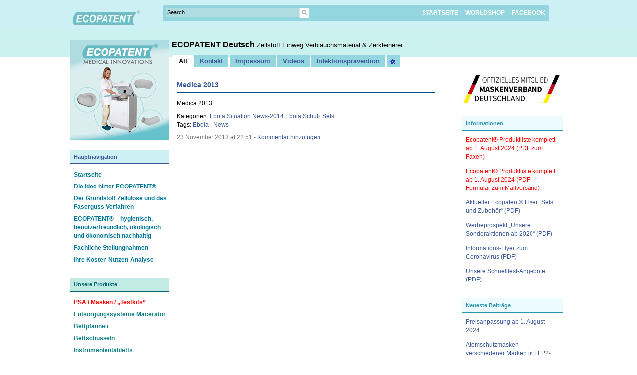

--- FILE ---
content_type: text/html; charset=UTF-8
request_url: https://ecopatent.de/medica-2013/
body_size: 15363
content:
<head profile="http://gmpg.org/xfn/11">
	<title>Medica 2013 &#8211; ECOPATENT Deutsch</title>
	<meta http-equiv="content-type" content="text/html; charset=UTF-8" />
	<meta name="home" content="https://ecopatent.de" />
	<meta name="url" content="https://ecopatent.de" />
	<link rel="stylesheet" type="text/css" href="https://ecopatent.de/wp-content/themes/boskbook/style.css" />
 <link rel="alternate" hreflang="de_AT" href="https://ecopatent.de/medica-2013/" />
<link rel="alternate" hreflang="de_LU" href="https://ecopatent.de/medica-2013/" />
<link rel="alternate" hreflang="de_LI" href="https://ecopatent.de/medica-2013/" />
<link rel="alternate" hreflang="de_CH" href="https://ecopatent.de/medica-2013/" />
<link rel="alternate" hreflang="de_DE" href="https://ecopatent.de/medica-2013/" />	
<meta name='robots' content='max-image-preview:large' />
<link rel="alternate" title="oEmbed (JSON)" type="application/json+oembed" href="https://ecopatent.de/wp-json/oembed/1.0/embed?url=https%3A%2F%2Fecopatent.de%2Fmedica-2013%2F" />
<link rel="alternate" title="oEmbed (XML)" type="text/xml+oembed" href="https://ecopatent.de/wp-json/oembed/1.0/embed?url=https%3A%2F%2Fecopatent.de%2Fmedica-2013%2F&#038;format=xml" />
<style id='wp-img-auto-sizes-contain-inline-css' type='text/css'>
img:is([sizes=auto i],[sizes^="auto," i]){contain-intrinsic-size:3000px 1500px}
/*# sourceURL=wp-img-auto-sizes-contain-inline-css */
</style>
<link rel='stylesheet' id='slf_sidebarad-css' href='https://ecopatent.de/wp-content/themes/boskbook/sidebarad.css?ver=6.9' type='text/css' media='all' />
<style id='wp-emoji-styles-inline-css' type='text/css'>

	img.wp-smiley, img.emoji {
		display: inline !important;
		border: none !important;
		box-shadow: none !important;
		height: 1em !important;
		width: 1em !important;
		margin: 0 0.07em !important;
		vertical-align: -0.1em !important;
		background: none !important;
		padding: 0 !important;
	}
/*# sourceURL=wp-emoji-styles-inline-css */
</style>
<style id='wp-block-library-inline-css' type='text/css'>
:root{--wp-block-synced-color:#7a00df;--wp-block-synced-color--rgb:122,0,223;--wp-bound-block-color:var(--wp-block-synced-color);--wp-editor-canvas-background:#ddd;--wp-admin-theme-color:#007cba;--wp-admin-theme-color--rgb:0,124,186;--wp-admin-theme-color-darker-10:#006ba1;--wp-admin-theme-color-darker-10--rgb:0,107,160.5;--wp-admin-theme-color-darker-20:#005a87;--wp-admin-theme-color-darker-20--rgb:0,90,135;--wp-admin-border-width-focus:2px}@media (min-resolution:192dpi){:root{--wp-admin-border-width-focus:1.5px}}.wp-element-button{cursor:pointer}:root .has-very-light-gray-background-color{background-color:#eee}:root .has-very-dark-gray-background-color{background-color:#313131}:root .has-very-light-gray-color{color:#eee}:root .has-very-dark-gray-color{color:#313131}:root .has-vivid-green-cyan-to-vivid-cyan-blue-gradient-background{background:linear-gradient(135deg,#00d084,#0693e3)}:root .has-purple-crush-gradient-background{background:linear-gradient(135deg,#34e2e4,#4721fb 50%,#ab1dfe)}:root .has-hazy-dawn-gradient-background{background:linear-gradient(135deg,#faaca8,#dad0ec)}:root .has-subdued-olive-gradient-background{background:linear-gradient(135deg,#fafae1,#67a671)}:root .has-atomic-cream-gradient-background{background:linear-gradient(135deg,#fdd79a,#004a59)}:root .has-nightshade-gradient-background{background:linear-gradient(135deg,#330968,#31cdcf)}:root .has-midnight-gradient-background{background:linear-gradient(135deg,#020381,#2874fc)}:root{--wp--preset--font-size--normal:16px;--wp--preset--font-size--huge:42px}.has-regular-font-size{font-size:1em}.has-larger-font-size{font-size:2.625em}.has-normal-font-size{font-size:var(--wp--preset--font-size--normal)}.has-huge-font-size{font-size:var(--wp--preset--font-size--huge)}.has-text-align-center{text-align:center}.has-text-align-left{text-align:left}.has-text-align-right{text-align:right}.has-fit-text{white-space:nowrap!important}#end-resizable-editor-section{display:none}.aligncenter{clear:both}.items-justified-left{justify-content:flex-start}.items-justified-center{justify-content:center}.items-justified-right{justify-content:flex-end}.items-justified-space-between{justify-content:space-between}.screen-reader-text{border:0;clip-path:inset(50%);height:1px;margin:-1px;overflow:hidden;padding:0;position:absolute;width:1px;word-wrap:normal!important}.screen-reader-text:focus{background-color:#ddd;clip-path:none;color:#444;display:block;font-size:1em;height:auto;left:5px;line-height:normal;padding:15px 23px 14px;text-decoration:none;top:5px;width:auto;z-index:100000}html :where(.has-border-color){border-style:solid}html :where([style*=border-top-color]){border-top-style:solid}html :where([style*=border-right-color]){border-right-style:solid}html :where([style*=border-bottom-color]){border-bottom-style:solid}html :where([style*=border-left-color]){border-left-style:solid}html :where([style*=border-width]){border-style:solid}html :where([style*=border-top-width]){border-top-style:solid}html :where([style*=border-right-width]){border-right-style:solid}html :where([style*=border-bottom-width]){border-bottom-style:solid}html :where([style*=border-left-width]){border-left-style:solid}html :where(img[class*=wp-image-]){height:auto;max-width:100%}:where(figure){margin:0 0 1em}html :where(.is-position-sticky){--wp-admin--admin-bar--position-offset:var(--wp-admin--admin-bar--height,0px)}@media screen and (max-width:600px){html :where(.is-position-sticky){--wp-admin--admin-bar--position-offset:0px}}

/*# sourceURL=wp-block-library-inline-css */
</style><style id='global-styles-inline-css' type='text/css'>
:root{--wp--preset--aspect-ratio--square: 1;--wp--preset--aspect-ratio--4-3: 4/3;--wp--preset--aspect-ratio--3-4: 3/4;--wp--preset--aspect-ratio--3-2: 3/2;--wp--preset--aspect-ratio--2-3: 2/3;--wp--preset--aspect-ratio--16-9: 16/9;--wp--preset--aspect-ratio--9-16: 9/16;--wp--preset--color--black: #000000;--wp--preset--color--cyan-bluish-gray: #abb8c3;--wp--preset--color--white: #ffffff;--wp--preset--color--pale-pink: #f78da7;--wp--preset--color--vivid-red: #cf2e2e;--wp--preset--color--luminous-vivid-orange: #ff6900;--wp--preset--color--luminous-vivid-amber: #fcb900;--wp--preset--color--light-green-cyan: #7bdcb5;--wp--preset--color--vivid-green-cyan: #00d084;--wp--preset--color--pale-cyan-blue: #8ed1fc;--wp--preset--color--vivid-cyan-blue: #0693e3;--wp--preset--color--vivid-purple: #9b51e0;--wp--preset--gradient--vivid-cyan-blue-to-vivid-purple: linear-gradient(135deg,rgb(6,147,227) 0%,rgb(155,81,224) 100%);--wp--preset--gradient--light-green-cyan-to-vivid-green-cyan: linear-gradient(135deg,rgb(122,220,180) 0%,rgb(0,208,130) 100%);--wp--preset--gradient--luminous-vivid-amber-to-luminous-vivid-orange: linear-gradient(135deg,rgb(252,185,0) 0%,rgb(255,105,0) 100%);--wp--preset--gradient--luminous-vivid-orange-to-vivid-red: linear-gradient(135deg,rgb(255,105,0) 0%,rgb(207,46,46) 100%);--wp--preset--gradient--very-light-gray-to-cyan-bluish-gray: linear-gradient(135deg,rgb(238,238,238) 0%,rgb(169,184,195) 100%);--wp--preset--gradient--cool-to-warm-spectrum: linear-gradient(135deg,rgb(74,234,220) 0%,rgb(151,120,209) 20%,rgb(207,42,186) 40%,rgb(238,44,130) 60%,rgb(251,105,98) 80%,rgb(254,248,76) 100%);--wp--preset--gradient--blush-light-purple: linear-gradient(135deg,rgb(255,206,236) 0%,rgb(152,150,240) 100%);--wp--preset--gradient--blush-bordeaux: linear-gradient(135deg,rgb(254,205,165) 0%,rgb(254,45,45) 50%,rgb(107,0,62) 100%);--wp--preset--gradient--luminous-dusk: linear-gradient(135deg,rgb(255,203,112) 0%,rgb(199,81,192) 50%,rgb(65,88,208) 100%);--wp--preset--gradient--pale-ocean: linear-gradient(135deg,rgb(255,245,203) 0%,rgb(182,227,212) 50%,rgb(51,167,181) 100%);--wp--preset--gradient--electric-grass: linear-gradient(135deg,rgb(202,248,128) 0%,rgb(113,206,126) 100%);--wp--preset--gradient--midnight: linear-gradient(135deg,rgb(2,3,129) 0%,rgb(40,116,252) 100%);--wp--preset--font-size--small: 13px;--wp--preset--font-size--medium: 20px;--wp--preset--font-size--large: 36px;--wp--preset--font-size--x-large: 42px;--wp--preset--spacing--20: 0.44rem;--wp--preset--spacing--30: 0.67rem;--wp--preset--spacing--40: 1rem;--wp--preset--spacing--50: 1.5rem;--wp--preset--spacing--60: 2.25rem;--wp--preset--spacing--70: 3.38rem;--wp--preset--spacing--80: 5.06rem;--wp--preset--shadow--natural: 6px 6px 9px rgba(0, 0, 0, 0.2);--wp--preset--shadow--deep: 12px 12px 50px rgba(0, 0, 0, 0.4);--wp--preset--shadow--sharp: 6px 6px 0px rgba(0, 0, 0, 0.2);--wp--preset--shadow--outlined: 6px 6px 0px -3px rgb(255, 255, 255), 6px 6px rgb(0, 0, 0);--wp--preset--shadow--crisp: 6px 6px 0px rgb(0, 0, 0);}:where(.is-layout-flex){gap: 0.5em;}:where(.is-layout-grid){gap: 0.5em;}body .is-layout-flex{display: flex;}.is-layout-flex{flex-wrap: wrap;align-items: center;}.is-layout-flex > :is(*, div){margin: 0;}body .is-layout-grid{display: grid;}.is-layout-grid > :is(*, div){margin: 0;}:where(.wp-block-columns.is-layout-flex){gap: 2em;}:where(.wp-block-columns.is-layout-grid){gap: 2em;}:where(.wp-block-post-template.is-layout-flex){gap: 1.25em;}:where(.wp-block-post-template.is-layout-grid){gap: 1.25em;}.has-black-color{color: var(--wp--preset--color--black) !important;}.has-cyan-bluish-gray-color{color: var(--wp--preset--color--cyan-bluish-gray) !important;}.has-white-color{color: var(--wp--preset--color--white) !important;}.has-pale-pink-color{color: var(--wp--preset--color--pale-pink) !important;}.has-vivid-red-color{color: var(--wp--preset--color--vivid-red) !important;}.has-luminous-vivid-orange-color{color: var(--wp--preset--color--luminous-vivid-orange) !important;}.has-luminous-vivid-amber-color{color: var(--wp--preset--color--luminous-vivid-amber) !important;}.has-light-green-cyan-color{color: var(--wp--preset--color--light-green-cyan) !important;}.has-vivid-green-cyan-color{color: var(--wp--preset--color--vivid-green-cyan) !important;}.has-pale-cyan-blue-color{color: var(--wp--preset--color--pale-cyan-blue) !important;}.has-vivid-cyan-blue-color{color: var(--wp--preset--color--vivid-cyan-blue) !important;}.has-vivid-purple-color{color: var(--wp--preset--color--vivid-purple) !important;}.has-black-background-color{background-color: var(--wp--preset--color--black) !important;}.has-cyan-bluish-gray-background-color{background-color: var(--wp--preset--color--cyan-bluish-gray) !important;}.has-white-background-color{background-color: var(--wp--preset--color--white) !important;}.has-pale-pink-background-color{background-color: var(--wp--preset--color--pale-pink) !important;}.has-vivid-red-background-color{background-color: var(--wp--preset--color--vivid-red) !important;}.has-luminous-vivid-orange-background-color{background-color: var(--wp--preset--color--luminous-vivid-orange) !important;}.has-luminous-vivid-amber-background-color{background-color: var(--wp--preset--color--luminous-vivid-amber) !important;}.has-light-green-cyan-background-color{background-color: var(--wp--preset--color--light-green-cyan) !important;}.has-vivid-green-cyan-background-color{background-color: var(--wp--preset--color--vivid-green-cyan) !important;}.has-pale-cyan-blue-background-color{background-color: var(--wp--preset--color--pale-cyan-blue) !important;}.has-vivid-cyan-blue-background-color{background-color: var(--wp--preset--color--vivid-cyan-blue) !important;}.has-vivid-purple-background-color{background-color: var(--wp--preset--color--vivid-purple) !important;}.has-black-border-color{border-color: var(--wp--preset--color--black) !important;}.has-cyan-bluish-gray-border-color{border-color: var(--wp--preset--color--cyan-bluish-gray) !important;}.has-white-border-color{border-color: var(--wp--preset--color--white) !important;}.has-pale-pink-border-color{border-color: var(--wp--preset--color--pale-pink) !important;}.has-vivid-red-border-color{border-color: var(--wp--preset--color--vivid-red) !important;}.has-luminous-vivid-orange-border-color{border-color: var(--wp--preset--color--luminous-vivid-orange) !important;}.has-luminous-vivid-amber-border-color{border-color: var(--wp--preset--color--luminous-vivid-amber) !important;}.has-light-green-cyan-border-color{border-color: var(--wp--preset--color--light-green-cyan) !important;}.has-vivid-green-cyan-border-color{border-color: var(--wp--preset--color--vivid-green-cyan) !important;}.has-pale-cyan-blue-border-color{border-color: var(--wp--preset--color--pale-cyan-blue) !important;}.has-vivid-cyan-blue-border-color{border-color: var(--wp--preset--color--vivid-cyan-blue) !important;}.has-vivid-purple-border-color{border-color: var(--wp--preset--color--vivid-purple) !important;}.has-vivid-cyan-blue-to-vivid-purple-gradient-background{background: var(--wp--preset--gradient--vivid-cyan-blue-to-vivid-purple) !important;}.has-light-green-cyan-to-vivid-green-cyan-gradient-background{background: var(--wp--preset--gradient--light-green-cyan-to-vivid-green-cyan) !important;}.has-luminous-vivid-amber-to-luminous-vivid-orange-gradient-background{background: var(--wp--preset--gradient--luminous-vivid-amber-to-luminous-vivid-orange) !important;}.has-luminous-vivid-orange-to-vivid-red-gradient-background{background: var(--wp--preset--gradient--luminous-vivid-orange-to-vivid-red) !important;}.has-very-light-gray-to-cyan-bluish-gray-gradient-background{background: var(--wp--preset--gradient--very-light-gray-to-cyan-bluish-gray) !important;}.has-cool-to-warm-spectrum-gradient-background{background: var(--wp--preset--gradient--cool-to-warm-spectrum) !important;}.has-blush-light-purple-gradient-background{background: var(--wp--preset--gradient--blush-light-purple) !important;}.has-blush-bordeaux-gradient-background{background: var(--wp--preset--gradient--blush-bordeaux) !important;}.has-luminous-dusk-gradient-background{background: var(--wp--preset--gradient--luminous-dusk) !important;}.has-pale-ocean-gradient-background{background: var(--wp--preset--gradient--pale-ocean) !important;}.has-electric-grass-gradient-background{background: var(--wp--preset--gradient--electric-grass) !important;}.has-midnight-gradient-background{background: var(--wp--preset--gradient--midnight) !important;}.has-small-font-size{font-size: var(--wp--preset--font-size--small) !important;}.has-medium-font-size{font-size: var(--wp--preset--font-size--medium) !important;}.has-large-font-size{font-size: var(--wp--preset--font-size--large) !important;}.has-x-large-font-size{font-size: var(--wp--preset--font-size--x-large) !important;}
/*# sourceURL=global-styles-inline-css */
</style>

<style id='classic-theme-styles-inline-css' type='text/css'>
/*! This file is auto-generated */
.wp-block-button__link{color:#fff;background-color:#32373c;border-radius:9999px;box-shadow:none;text-decoration:none;padding:calc(.667em + 2px) calc(1.333em + 2px);font-size:1.125em}.wp-block-file__button{background:#32373c;color:#fff;text-decoration:none}
/*# sourceURL=/wp-includes/css/classic-themes.min.css */
</style>
<link rel='stylesheet' id='style-up-style-css' href='https://ecopatent.de/wp-content/plugins/style-up-images/style.css?ver=6.9' type='text/css' media='all' />
<script type="text/javascript" src="https://ecopatent.de/wp-includes/js/jquery/jquery.min.js?ver=3.7.1" id="jquery-core-js"></script>
<script type="text/javascript" src="https://ecopatent.de/wp-includes/js/jquery/jquery-migrate.min.js?ver=3.4.1" id="jquery-migrate-js"></script>
<script type="text/javascript" src="https://ecopatent.de/wp-content/plugins/style-up-images/script.js?ver=6.9" id="jquery.styleup-js"></script>
<script type="text/javascript" src="https://ecopatent.de/wp-content/themes/boskbook/script.js?ver=6.9" id="slf_js-js"></script>
<link rel="https://api.w.org/" href="https://ecopatent.de/wp-json/" /><link rel="alternate" title="JSON" type="application/json" href="https://ecopatent.de/wp-json/wp/v2/posts/13509" /><link rel="EditURI" type="application/rsd+xml" title="RSD" href="https://ecopatent.de/xmlrpc.php?rsd" />
<meta name="generator" content="WordPress 6.9" />
<link rel="canonical" href="https://ecopatent.de/medica-2013/" />
<link rel='shortlink' href='https://ecopatent.de/?p=13509' />
	<style type="text/css">
	#back-top {
	  bottom: 30px;
	  position: fixed;
	  right: 40px;
	}
	#back-top a {
	  color: #bbb;
	  display: block;
	  font: 11px/100% Arial,Helvetica,sans-serif;
	  text-align: center;
	  text-decoration: none;
	  text-transform: uppercase;
	  transition: all 1s ease 0s;
	}
	#back-top [class^="icon-"] {
	  background: #35f2e2;
	  border-radius: 3px;
	  color: #ffffff;
	  font-size: 20px;
	  padding: 10px;
	  height: auto;
	  width: auto;
	}
	</style>
	<script type="text/javascript">
		jQuery(document).ready(function() {
		jQuery("#back-top").hide();
		jQuery(window).scroll(function () {
			if (jQuery(this).scrollTop() > 100) {
				jQuery('#back-top').fadeIn();
			} else {
				jQuery('#back-top').fadeOut();
			}
		});

		// scroll body to 0px on click
		jQuery('#back-top a').click(function () {
			jQuery('body,html').animate({
				scrollTop: 0
			}, 500);
			return false;
		});
		
		}
	);	
	</script>
		<link rel="alternate" type="application/rss+xml" href="https://ecopatent.de/feed/" title="ECOPATENT Deutsch latest posts" />
	<link rel="alternate" type="application/rss+xml" href="https://ecopatent.de/comments/feed/" title="ECOPATENT Deutsch latest comments" />
	<link rel="pingback" href="https://ecopatent.de/xmlrpc.php" />
	<!--[if IE]>
	<link rel="stylesheet" type="text/css" href="https://ecopatent.de/wp-content/themes/boskbook/ie.css" />
	<style type="text/css" media="screen">
		body{behavior:url(https://ecopatent.de/wp-content/themes/boskbook/iehover.htc);}
	</style>
	<![endif]-->

<meta name="google-translate-customization" content="4daef549164d714d-f831515e553b13f7-g0c4a084ee9d01007-10"></meta>

<link rel='stylesheet' id='fontello-css' href='https://ecopatent.de/wp-content/plugins/scroll-bar-with-back-to-top/assets/fontello.css?ver=6.9' type='text/css' media='all' />
</head>
<body class="new">

<div id="header-wrapper">
	<div id="header">
				<div id="menu" class="new">
			<a href='https://ecopatent.de'><img id='logo' src='https://www.ecopatent.com/wp-content/uploads/contact/de/images/ecopatent.png' alt='ECOPATENT Deutsch' /></a>			
			<div id="more">
				<form id="search" action="https://ecopatent.de/" method="get">
					<input type="text" onfocus="this.value=''" value="Search" name="s" id="search-text" />
					<input type="image" src="https://ecopatent.de/wp-content/themes/boskbook/images/search-new.gif" alt="Search" id="search-submit" />
				</form>

<!-------------------------------------------------------------------------------------------------------------------------->
<!------------------------------------------------      HEADER painted list    --------------------------------------------->
<!-------------------------------------------------------------------------------------------------------------------------->
	
<ul id="pagemenu">


<!-------------------------------------------------------------------------------------------------------------------------->
<li>
<a href="https://ecopatent.de">STARTSEITE</a>
</li>
<li> 
<a href="http://shop.ecopatent.com/" target="blank">WORLDSHOP</a> 
</li>

<li> 
<a href="http://www.facebook.com/pages/Ecopatent/311960458940326" target="_blank" >FACEBOOK</a>
</li>


<!-------------------------------------------------------------------------------------------------------------------------->



					<!--<li class="page_item page-item-10175"><a href="https://ecopatent.de/caretex-mehrzweckschuessel-2/">Caretex Mehrzweckschüssel</a></li>
<li class="page_item page-item-1616"><a href="https://ecopatent.de/macerator/">ECO-Finisher-Macerator</a></li>
<li class="page_item page-item-1695"><a href="https://ecopatent.de/regale-fur-kartonagen/">Regal für Kartonage</a></li>
<li class="page_item page-item-5274"><a href="https://ecopatent.de/abwasser-online/">Abwasser Online</a></li>
<li class="page_item page-item-5497"><a href="https://ecopatent.de/eco-finisher-750-e/">ECO-Finisher-Macerator 750-E</a></li>
<li class="page_item page-item-5518"><a href="https://ecopatent.de/nierenschale-em-2/">Nierenschale EM 2</a></li>
<li class="page_item page-item-5532"><a href="https://ecopatent.de/nierenschale-em-1/">Nierenschale Medibowl EM-1</a></li>
<li class="page_item page-item-5549"><a href="https://ecopatent.de/urinflasche-ub-1/">Urinflasche  UB 1</a></li>
<li class="page_item page-item-5555"><a href="https://ecopatent.de/urinmessstreifen-fur-urinflasche-ub-1/">Urinmessstreifen UB 1</a></li>
<li class="page_item page-item-5562"><a href="https://ecopatent.de/deckel-fur-einweg-urinflasche/">Deckel CUB 1</a></li>
<li class="page_item page-item-5577"><a href="https://ecopatent.de/pippi-fix-urinbindenpack-pf-1/">Pippi Fix PF 1</a></li>
<li class="page_item page-item-5595"><a href="https://ecopatent.de/bettpfanne-pm-3/">Bettpfanne PM 3</a></li>
<li class="page_item page-item-5606"><a href="https://ecopatent.de/bettschuessel-bs-1-st/">Bettschüssel BS 1 ST</a></li>
<li class="page_item page-item-6170"><a href="https://ecopatent.de/meditainer-mt-75/">Meditainer MT 75</a></li>
<li class="page_item page-item-6139"><a href="https://ecopatent.de/toilettenstuhltopf-nt-cb-1/">Toilettenstuhltopf NT &#8211; CB 1</a></li>
<li class="page_item page-item-6142"><a href="https://ecopatent.de/waschschuessel-wb/">Waschschüssel WB-1</a></li>
<li class="page_item page-item-6183"><a href="https://ecopatent.de/meditainer-mt-73/">Meditainer MT 73</a></li>
<li class="page_item page-item-6193"><a href="https://ecopatent.de/meditainer-mt-65/">Meditainer MT 65</a></li>
<li class="page_item page-item-11864"><a href="https://ecopatent.de/stellungnahme-wiesloch/">Stellungnahme Wiesloch</a></li>
<li class="page_item page-item-6342"><a href="https://ecopatent.de/kit-1/">KIT 1</a></li>
<li class="page_item page-item-6404"><a href="https://ecopatent.de/sportsegler/">Ecopatent KIT für den Sportsegler</a></li>
<li class="page_item page-item-6408"><a href="https://ecopatent.de/lokfuehrer/">Ecopatent KIT für den Lokführer, Jäger</a></li>
<li class="page_item page-item-6410"><a href="https://ecopatent.de/hobbypiloten/">Ecopatent KIT für den Hobbypiloten</a></li>
<li class="page_item page-item-6532"><a href="https://ecopatent.de/ihre-kosten-nutzenanalyse/">Ihr Kosten- / Nutzen Vergleich</a></li>
<li class="page_item page-item-6546"><a href="https://ecopatent.de/deckel-fur-bettpfanne-pm-3/">Deckel für Bettpfanne PM 3</a></li>
<li class="page_item page-item-6551"><a href="https://ecopatent.de/deckel-fur-toilettenstuhltopf-nt-cb-1/">Deckel für Toilettenstuhltopf NT-CB 1</a></li>
<li class="page_item page-item-6686"><a href="https://ecopatent.de/impressum/">Impressum</a></li>
<li class="page_item page-item-8012"><a href="https://ecopatent.de/einweg-mehrzweckschuessel-aus-recyclingpapier/">Einweg Mehrzweckschüssel aus Recyclingpapier</a></li>
<li class="page_item page-item-8014"><a href="https://ecopatent.de/einweg-medizinbecher-aus-recyclingpapier/">Einweg-Medizinbecher aus Recyclingpapier</a></li>
<li class="page_item page-item-8024"><a href="https://ecopatent.de/deckel-fuer-runde-toepfe-aus-recyceltem-papier/">Deckel für runde Töpfe aus recyceltem Papier</a></li>
<li class="page_item page-item-8028"><a href="https://ecopatent.de/einweg-nachttopfeinsatz-aus-recyclingpapier/">Einweg Nachttopfeinsatz aus Recyclingpapier</a></li>
<li class="page_item page-item-8030"><a href="https://ecopatent.de/einweg-messgefaess-aus-recyclingpapier/">Einweg Messgefäß aus Recyclingpapier</a></li>
<li class="page_item page-item-8032"><a href="https://ecopatent.de/einweg-sammelgefaess-aus-recyclingpapier/">Einweg Sammelgefäß aus Recyclingpapier</a></li>
<li class="page_item page-item-8034"><a href="https://ecopatent.de/einweg-stechbeckeneinsatz-aus-recyclingpapier-2/">Einweg-Stechbeckeneinsatz aus Recyclingpapier</a></li>
<li class="page_item page-item-8036"><a href="https://ecopatent.de/einweg-stechbeckeneinsatz-aus-recyclingpapier/">Einweg-Stechbeckeneinsatz aus Recyclingpapier</a></li>
<li class="page_item page-item-10459"><a href="https://ecopatent.de/sluicemaster-panaway/">Sluicemaster PANAWAY</a></li>
<li class="page_item page-item-10462"><a href="https://ecopatent.de/sluicemaster-solo/">Sluicemaster SOLO</a></li>
<li class="page_item page-item-10464"><a href="https://ecopatent.de/incomaster/">INCOMASTER</a></li>
<li class="page_item page-item-10456"><a href="https://ecopatent.de/haigh/">Haigh</a></li>
<li class="page_item page-item-10408"><a href="https://ecopatent.de/ecopapel-kleiderbuegel-3/">Ecopapel Kleiderbügel</a></li>
<li class="page_item page-item-7971"><a href="https://ecopatent.de/toilettenstuhltopf-tief-aus-recyceltem-papier/">Toilettenstuhltopf tief aus recyceltem Papier</a></li>
<li class="page_item page-item-7980"><a href="https://ecopatent.de/einweg-urinflasche-fuer-maenner-knollenfoermig-aus-recyclingpapier/">Einweg Urinflasche für Männer knollenförmig aus Recyclingpapier</a></li>
<li class="page_item page-item-7982"><a href="https://ecopatent.de/bettpfanne-aus-recyceltem-papier-fuer-kunststoffhalter/">Bettpfanne aus recyceltem Papier für Kunststoffhalter</a></li>
<li class="page_item page-item-7990"><a href="https://ecopatent.de/bettpfanne-aus-recyceltem-papier-selbsttragend/">Bettpfanne aus recyceltem Papier selbsttragend</a></li>
<li class="page_item page-item-7993"><a href="https://ecopatent.de/einweg-urinflasche-fuer-maenner-quadratisch-aus-recyclingpapier/">Einweg Urinflasche für Männer quadratisch aus Recyclingpapier</a></li>
<li class="page_item page-item-7996"><a href="https://ecopatent.de/einweg-tablett-aus-recyclingpapier-4/">Einweg-Tablett aus Recyclingpapier</a></li>
<li class="page_item page-item-8001"><a href="https://ecopatent.de/einweg-tablett-aus-recyclingpapier-3/">Einweg Tablett aus Recyclingpapier</a></li>
<li class="page_item page-item-8004"><a href="https://ecopatent.de/einweg-tablett-aus-recyclingpapier/">Einweg-Tablett aus Recyclingpapier</a></li>
<li class="page_item page-item-8006"><a href="https://ecopatent.de/einweg-tablett-aus-recyclingpapier-2/">Einweg Tablett aus Recyclingpapier</a></li>
<li class="page_item page-item-8209"><a href="https://ecopatent.de/urinflasche/">Urinflasche</a></li>
<li class="page_item page-item-10190"><a href="https://ecopatent.de/ecopatent-medi-cull-bettpfanne/">Ecopatent Medi-cull Bettpfanne</a></li>
<li class="page_item page-item-10194"><a href="https://ecopatent.de/ecopatent-medi-cull-patientenwaschschuessel/">Ecopatent Medi-cull Patientenwaschschüssel</a></li>
<li class="page_item page-item-10196"><a href="https://ecopatent.de/medi-cull-einweg-urinflasche-fuer-maenner-quadratisch-aus-recyclingpapier/">Ecopatent Medi-cull Einweg Urinflasche für Männer quadratisch aus Recyclingpapier</a></li>
<li class="page_item page-item-10198"><a href="https://ecopatent.de/ecopatent-medi-cull-einweg-urinflasche-fuer-maenner-knollenfoermig-aus-recyclingpapier/">Ecopatent Medi-cull Einweg Urinflasche für Männer knollenförmig aus Recyclingpapier</a></li>
<li class="page_item page-item-10200"><a href="https://ecopatent.de/medi-cull-einweg-nachttopfeinsatz-aus-recyclingpapier/">Ecopatent Medi-cull Einweg Nachttopfeinsatz aus Recyclingpapier</a></li>
<li class="page_item page-item-10202"><a href="https://ecopatent.de/ecopatent-medi-cull-einweg-stechbeckeneinsatz-aus-recyclingpapier/">Ecopatent Medi-cull Einweg-Stechbeckeneinsatz aus Recyclingpapier</a></li>
<li class="page_item page-item-10204"><a href="https://ecopatent.de/ecopatent-medi-cull-einweg-stechbeckeneinsatz-aus-recyclingpapier-2/">Ecopatent Medi-cull Einweg-Stechbeckeneinsatz aus Recyclingpapier</a></li>
<li class="page_item page-item-10206"><a href="https://ecopatent.de/ecopatent-medi-cull-einweg-messgefaess-aus-recyclingpapier/">Ecopatent Medi-cull Einweg Messgefäß aus Recyclingpapier</a></li>
<li class="page_item page-item-10208"><a href="https://ecopatent.de/ecopatent-medi-cull-einweg-sammelgefaess-aus-recyclingpapier/">Ecopatent Medi-cull Einweg Sammelgefäß aus Recyclingpapier</a></li>
<li class="page_item page-item-10211"><a href="https://ecopatent.de/ecopatent-medi-cull-einweg-besteckschale-nierenschale-aus-recyclingpapier/">Ecopatent Medi-cull Einweg-Besteckschale Nierenschale aus Recyclingpapier</a></li>
<li class="page_item page-item-10213"><a href="https://ecopatent.de/ecopatent-medi-cull-einweg-mehrzweckschuessel-aus-recyclingpapier/">Ecopatent Medi-cull Einweg Mehrzweckschüssel aus Recyclingpapier</a></li>
<li class="page_item page-item-10218"><a href="https://ecopatent.de/ecopatent-medi-cull/">Ecopatent Medi-cull</a></li>
<li class="page_item page-item-10223"><a href="https://ecopatent.de/medi-cull-mehrzweckschuessel/">Ecopatent Medi-cull Mehrzweckschüssel</a></li>
<li class="page_item page-item-8196"><a href="https://ecopatent.de/entsorgungssysteme/">Entsorgungssysteme</a></li>
<li class="page_item page-item-8254"><a href="https://ecopatent.de/produkte-nierenschale/">Produkte Nierenschale</a></li>
<li class="page_item page-item-8258"><a href="https://ecopatent.de/produkte-meditainer/">Produkte Meditainer</a></li>
<li class="page_item page-item-8260"><a href="https://ecopatent.de/produkte-toilettenstuhltopf/">Produkte Toilettenstuhltopf</a></li>
<li class="page_item page-item-8262"><a href="https://ecopatent.de/waschschuessel/">Waschschüssel</a></li>
<li class="page_item page-item-8264"><a href="https://ecopatent.de/produkte-kartonage/">Produkte Kartonage</a></li>
<li class="page_item page-item-8266"><a href="https://ecopatent.de/produkte-kit/">Produkte KIT</a></li>
<li class="page_item page-item-23284"><a href="https://ecopatent.de/ecopatent-recycled-paper-bettpfanne-set-pm-5-selbsttragend-bis-ca-110-kg/">ECOPATENT® Recycled Paper Bettpfanne Set PM-5 selbsttragend bis ca. 110 kg</a></li>
<li class="page_item page-item-9170"><a href="https://ecopatent.de/einweg-besteckschale-nierenschale-aus-recyclingpapier/">Einweg-Besteckschale Nierenschale aus Recyclingpapier</a></li>
<li class="page_item page-item-9181"><a href="https://ecopatent.de/zubehoer/">Zubehör</a></li>
<li class="page_item page-item-9502"><a href="https://ecopatent.de/r-fin/">R-FIN</a></li>
<li class="page_item page-item-9290"><a href="https://ecopatent.de/seifenbestaendige-patientenwaschschuessel/">Seifenbeständige Patientenwaschschüssel</a></li>
<li class="page_item page-item-9306"><a href="https://ecopatent.de/sputum-behaelter/">Sputum Behälter</a></li>
<li class="page_item page-item-10162"><a href="https://ecopatent.de/r-fin-deckel-fuer-pm-2p/">R-FIN Deckel für PM-2P</a></li>
<li class="page_item page-item-9449"><a href="https://ecopatent.de/unterstuetzungsrahmen/">Unterstützungsrahmen</a></li>
<li class="page_item page-item-9452"><a href="https://ecopatent.de/unterstuetzungsrahmen-fuer-frakturschuessel-pvc/">Unterstützungsrahmen für Frakturschüssel PVC</a></li>
<li class="page_item page-item-9457"><a href="https://ecopatent.de/unterstuetzungsrahmen-bettpfanne-pvc/">Unterstützungsrahmen Bettpfanne PVC</a></li>
<li class="page_item page-item-9488"><a href="https://ecopatent.de/bettpfanne-phbed002/">Caretex Bettpfanne</a></li>
<li class="page_item page-item-9509"><a href="https://ecopatent.de/hpc-caretex/">HPC &#8211; Caretex</a></li>
<li class="page_item page-item-9522"><a href="https://ecopatent.de/omni-pac/">Omni-Pac</a></li>
<li class="page_item page-item-9527 page_item_has_children"><a href="https://ecopatent.de/bosk-gmbh/">BOSK GmbH</a>
<ul class='children'>
	<li class="page_item page-item-11729"><a href="https://ecopatent.de/bosk-gmbh/ecopatent-super-absorb-6g-im-aufloesbaren-beutel/">ECOPATENT® Super Absorb 6g  im auflösbaren Beutel</a></li>
	<li class="page_item page-item-23279"><a href="https://ecopatent.de/bosk-gmbh/ecopatent-super-absorb-10g-im-aufloesbaren-beutel/">ECOPATENT® Super Absorb 10g  im auflösbaren Beutel</a></li>
</ul>
</li>
<li class="page_item page-item-9559"><a href="https://ecopatent.de/frakturschuessel-100-zellulose/">Frakturschüssel 100 % Zellulose</a></li>
<li class="page_item page-item-9577"><a href="https://ecopatent.de/r-fin-nierenschale-em-1r/">R-FIN Nierenschale EM-1R</a></li>
<li class="page_item page-item-9601"><a href="https://ecopatent.de/ecopapel-nierenschale/">Ecopapel Nierenschale</a></li>
<li class="page_item page-item-9603"><a href="https://ecopatent.de/ecopapel-urinflasche/">Ecopapel Männer Urinflasche</a></li>
<li class="page_item page-item-9606"><a href="https://ecopatent.de/ecopapel-urinflasche-2/">Ecopapel Urinflasche</a></li>
<li class="page_item page-item-9608"><a href="https://ecopatent.de/ecopapel-kleiderbuegel/">Ecopapel Kleiderbügel</a></li>
<li class="page_item page-item-9612"><a href="https://ecopatent.de/ecopapel/">Ecopapel</a></li>
<li class="page_item page-item-9667"><a href="https://ecopatent.de/ddc-dolphin/">DDC Dolphin</a></li>
<li class="page_item page-item-9670"><a href="https://ecopatent.de/ddc-dolphin-pulpmatic/">DDC Dolphin Pulpmatic</a></li>
<li class="page_item page-item-9672"><a href="https://ecopatent.de/ddc-dolphin-pulpmatic-uno/">DDC Dolphin Pulpmatic UNO</a></li>
<li class="page_item page-item-9675"><a href="https://ecopatent.de/ddc-dolphin-incomatic/">DDC Dolphin Incomatic</a></li>
<li class="page_item page-item-10242"><a href="https://ecopatent.de/videos/">Videos</a></li>
<li class="page_item page-item-10357"><a href="https://ecopatent.de/ecopapel-kleiderbuegel-weiss/">Ecopapel Kleiderbügel weiß</a></li>
<li class="page_item page-item-9935"><a href="https://ecopatent.de/ecopapel-kleiderbuegel-2/">Ecopapel Kleiderbügel</a></li>
<li class="page_item page-item-9937"><a href="https://ecopatent.de/carepulp-maxi-fraktur-steckbecken/">CarePulp Maxi Fraktur Steckbecken</a></li>
<li class="page_item page-item-9940"><a href="https://ecopatent.de/carepulp-midi-fraktur-steckbecken/">CarePulp Midi Fraktur Steckbecken</a></li>
<li class="page_item page-item-9942"><a href="https://ecopatent.de/carepulp-bettpfanne/">CarePulp Bettpfanne</a></li>
<li class="page_item page-item-9944"><a href="https://ecopatent.de/carepulp-urinflasche-maenner/">CarePulp Urinflasche Männer knollenförmig</a></li>
<li class="page_item page-item-9946"><a href="https://ecopatent.de/carepulp-mehrzweckschuessel/">CarePulp Mehrzweckschüssel</a></li>
<li class="page_item page-item-9948"><a href="https://ecopatent.de/carepulp-nierenschale/">CarePulp Nierenschale</a></li>
<li class="page_item page-item-9951"><a href="https://ecopatent.de/promos-sputumbecher/">Promos Sputumbecher</a></li>
<li class="page_item page-item-10629"><a href="https://ecopatent.de/profuemed/">Profümed</a></li>
<li class="page_item page-item-10631"><a href="https://ecopatent.de/profuemed-wischifix-ew-3g/">Profümed Wischifix EW-3G</a></li>
<li class="page_item page-item-10633"><a href="https://ecopatent.de/profuemed-wischifix-ew-3b/">Profümed Wischifix EW-3B</a></li>
<li class="page_item page-item-10636"><a href="https://ecopatent.de/profuemed-wischifix-ew-4a/">Profümed Wischifix EW-4A</a></li>
<li class="page_item page-item-10638"><a href="https://ecopatent.de/profuemed-zellstofftuper-ew-10z/">Profümed Zellstofftupfer EW-10Z</a></li>
<li class="page_item page-item-10640"><a href="https://ecopatent.de/profuemed-zellstofftupfer-ew-13z/">Profümed Zellstofftupfer EW-13Z</a></li>
<li class="page_item page-item-9953"><a href="https://ecopatent.de/promos-mehrzweckschuessel/">Promos Mehrzweckschüssel</a></li>
<li class="page_item page-item-9955"><a href="https://ecopatent.de/promos-deckel-fuer-mehrzweckschuessel/">Promos Deckel für Mehrzweckschüssel</a></li>
<li class="page_item page-item-9957"><a href="https://ecopatent.de/promos-deckel-fuer-bettpfanne/">Promos Deckel für Bettpfanne</a></li>
<li class="page_item page-item-9959"><a href="https://ecopatent.de/promos-urinflasche-fuer-maenner/">Promos Urinflasche für Männer</a></li>
<li class="page_item page-item-9961"><a href="https://ecopatent.de/promos-messgefaess/">Promos Messgefäß</a></li>
<li class="page_item page-item-9963"><a href="https://ecopatent.de/promos-waschschuessel/">Promos Waschschüssel</a></li>
<li class="page_item page-item-10518"><a href="https://ecopatent.de/promos/">Promos</a></li>
<li class="page_item page-item-9965"><a href="https://ecopatent.de/promos-deckel-fuer-fraktursteckbecken/">Promos Deckel für Fraktursteckbecken</a></li>
<li class="page_item page-item-9967"><a href="https://ecopatent.de/promos-fraktursteckbecken/">Promos Fraktursteckbecken</a></li>
<li class="page_item page-item-9969"><a href="https://ecopatent.de/promos-nierenschale/">Promos Nierenschale</a></li>
<li class="page_item page-item-9971"><a href="https://ecopatent.de/promos-maxi-fraktursteckbecken/">Promos Maxi Fraktursteckbecken</a></li>
<li class="page_item page-item-9974"><a href="https://ecopatent.de/promos-mehrzweckschuessel-2/">Promos Mehrzweckschüssel</a></li>
<li class="page_item page-item-9976"><a href="https://ecopatent.de/promos-bettpfanne/">Promos Bettpfanne</a></li>
<li class="page_item page-item-9978"><a href="https://ecopatent.de/promos-fraktursteckbecken-2/">Promos Fraktursteckbecken</a></li>
<li class="page_item page-item-9982"><a href="https://ecopatent.de/duolux-medical-macerator/">Duolux Medical Macerator</a></li>
<li class="page_item page-item-9984"><a href="https://ecopatent.de/duolux-medical-maxi-fraktur-steckbecken/">Duolux Medical Maxi Fraktur Steckbecken</a></li>
<li class="page_item page-item-9986"><a href="https://ecopatent.de/duolux-medical-bettpfanne/">Duolux Medical Bettpfanne</a></li>
<li class="page_item page-item-9989"><a href="https://ecopatent.de/duolux-medical-mehrzweckschuessel/">Duolux Medical Mehrzweckschüssel</a></li>
<li class="page_item page-item-9991"><a href="https://ecopatent.de/duolux-medical-nierenschale/">Duolux Medical Nierenschale</a></li>
<li class="page_item page-item-10569"><a href="https://ecopatent.de/duolux-medical/">Duolux Medical</a></li>
<li class="page_item page-item-10303"><a href="https://ecopatent.de/carepulp/">CarePulp</a></li>
<li class="page_item page-item-11367"><a href="https://ecopatent.de/zeletten/">Zeletten</a></li>
<li class="page_item page-item-11434"><a href="https://ecopatent.de/steckbecken-fraktur/">Steckbecken Fraktur</a></li>
<li class="page_item page-item-11535"><a href="https://ecopatent.de/unterstuetzungsrahmen-bf-3/">Unterstützungsrahmen BF-3</a></li>
<li class="page_item page-item-11539"><a href="https://ecopatent.de/mehrzweckbehaelter-ub-2/">Mehrzweckbehälter UB-2</a></li>
<li class="page_item page-item-11697"><a href="https://ecopatent.de/medizin-hygiene-und-pflegeartikel-katalog/">Medizin Hygiene und Pflegeartikel Katalog</a></li>
<li class="page_item page-item-11736"><a href="https://ecopatent.de/produkte-ecopatent-super-absorb/">Produkte ECOPATENT® Super Absorb (Superabsorber)</a></li>
<li class="page_item page-item-11746"><a href="https://ecopatent.de/ecopatent-super-absorb-20g-im-aufloesbaren-beutel/">ECOPATENT® Super Absorb 20g im auflösbaren Beutel</a></li>
<li class="page_item page-item-11765"><a href="https://ecopatent.de/bettschuesselset-bs-1-st/">Bettschüssel Set BS-1-ST</a></li>
<li class="page_item page-item-11773"><a href="https://ecopatent.de/bettpfannenset-pm-3/">Bettpfannenset PM-3</a></li>
<li class="page_item page-item-11776"><a href="https://ecopatent.de/toilettenstuhltopf-set-nt-cb-1/">Toilettenstuhltopf Set NT-CB-1</a></li>
<li class="page_item page-item-11779"><a href="https://ecopatent.de/ecopapel-frauen-urinflaschen-set-ub-4/">Ecopapel Frauen Urinflaschen Set UB-4</a></li>
<li class="page_item page-item-11784"><a href="https://ecopatent.de/bosk-corp-urinflaschen-set-ub-1-mit-deckel/">BOSK Corp. Urinflaschen Set UB-1 mit Deckel</a></li>
<li class="page_item page-item-11843"><a href="https://ecopatent.de/urinflasche-frauen-set-ub-2/">Urinflasche Frauen Set UB-2</a></li>
<li class="page_item page-item-11869"><a href="https://ecopatent.de/stellungnahmen/">Stellungnahmen</a></li>
<li class="page_item page-item-11891"><a href="https://ecopatent.de/ecopatent-recycled-paper-bettpfanne-set-pm-4/">ECOPATENT® Recycled Paper Bettpfanne Set PM-4</a></li>
<li class="page_item page-item-11901"><a href="https://ecopatent.de/ecopatent-recycled-paper-bettpfanne-set-ec69439/">ECOPATENT® Recycled Paper Bettpfanne Set EC69439</a></li>
<li class="page_item page-item-11903"><a href="https://ecopatent.de/ecopatent-recycled-paper-toilettenstuhltopf-set-pm-2p/">ECOPATENT® Recycled Paper Toilettenstuhltopf Set PM-2P</a></li>
<li class="page_item page-item-11913"><a href="https://ecopatent.de/ecopatent-recycled-paper-urinflasche-knollenfoermig-set-ub-3g/">ECOPATENT® Recycled Paper Urinflasche knollenförmig Set UB-3G</a></li>
<li class="page_item page-item-11916"><a href="https://ecopatent.de/ecopatent-recycled-paper-urinflasche-quadratisch-set-ec71788/">ECOPATENT® Recycled Paper Urinflasche quadratisch Set EC71788</a></li>
<li class="page_item page-item-11930"><a href="https://ecopatent.de/macerator-friendly/">Macerator friendly</a></li>
<li class="page_item page-item-12193"><a href="https://ecopatent.de/ecopatent-auffangbeutel-mit-mundstueck-und-super-absorb-6-g-geliergranulat/">ECOPATENT® Auffangbeutel mit Mundstück und Super Absorb 6 g Geliergranulat</a></li>
<li class="page_item page-item-12513"><a href="https://ecopatent.de/hygiene/">Hygiene</a></li>
<li class="page_item page-item-12610"><a href="https://ecopatent.de/oekologie/">Ökologie</a></li>
<li class="page_item page-item-12636"><a href="https://ecopatent.de/oekonomie/">Ökonomie</a></li>
<li class="page_item page-item-12640"><a href="https://ecopatent.de/nachhaltigkeit/">Nachhaltigkeit</a></li>
<li class="page_item page-item-12644"><a href="https://ecopatent.de/allgemeine-technik-und-geraetesicherheit/">Allgemeine Technik und Gerätesicherheit</a></li>
<li class="page_item page-item-12818"><a href="https://ecopatent.de/gegenueberstellung-der-zurzeit-gebraeuchlichen-hygienesysteme/">Gegenüberstellung der zurzeit gebräuchlichen HYGIENESYSTEME</a></li>
<li class="page_item page-item-12949"><a href="https://ecopatent.de/kosten-nutzen-vergleich-stand-2014/">Kosten- / Nutzen Vergleich Stand 2014</a></li>
<li class="page_item page-item-12956"><a href="https://ecopatent.de/vergleich-ecopatent-system-mit-einem-reinigungs-und-desinfektionsgeraet-rdg-bei-kauf/">ECOPATENT® Sale</a></li>
<li class="page_item page-item-12962"><a href="https://ecopatent.de/ecopatent-care-und-sale/">ECOPATENT® Care &#038; Sale</a></li>
<li class="page_item page-item-24068"><a href="https://ecopatent.de/kunden-empfehlen-ecopatent-weiter/">Empfehlen Sie das ECOPATENT®-System weiter!</a></li>
<li class="page_item page-item-13090"><a href="https://ecopatent.de/verbrauchsdaten-abwasserbelastung-des-eco-finisher/">Verbrauchsdaten und  Abwasserbelastung  des ÖKO-finisher</a></li>
<li class="page_item page-item-23430"><a href="https://ecopatent.de/keine-aufbereitung-von-nierenschalen-und-waschschuesseln-in-steckbeckenspuelern/">Keine Aufbereitung von Nierenschalen und Waschschüsseln in Steckbeckenspülern</a></li>
<li class="page_item page-item-13147"><a href="https://ecopatent.de/abwassertechnische-auswirkungen-bei-der-verwendung-des-oeko-finishers/">Abwassertechnische Auswirkungen bei der Verwendung des ÖKO-finishers</a></li>
<li class="page_item page-item-13210"><a href="https://ecopatent.de/kaufen-und-wegwerfen/">Nutzen- &#038; Kostenanalyse / Vergleich ECOPATENT® Sale &#038; Disposing &#8211; Kaufen &#038; Wegwerfen mit einem Reinigungs- und Desinfektionsgerät (RDG)</a></li>
<li class="page_item page-item-23257"><a href="https://ecopatent.de/pm-5-bettpfanne-selbsttragend-bis-ca-110-kg/">PM-5 Bettpfanne selbsttragend bis ca. 110 kg</a></li>
<li class="page_item page-item-23269"><a href="https://ecopatent.de/seifenbestaendige-patientenwaschschuessel-wb-r/">Seifenbestaendige Patientenwaschschuessel WB-R</a></li>
<li class="page_item page-item-23290"><a href="https://ecopatent.de/recycled-paper-fraktursteckbecken-set-fbs/">Recycled Paper Fraktursteckbecken- SET-FBS</a></li>
<li class="page_item page-item-15073"><a href="https://ecopatent.de/kontakt-ch/">Kontakt Schweiz</a></li>
<li class="page_item page-item-22929"><a href="https://ecopatent.de/kantakt/">Kantakt</a></li>
<li class="page_item page-item-15121"><a href="https://ecopatent.de/kontakt-lu/">Kontakt  Luxemburg</a></li>
<li class="page_item page-item-15124"><a href="https://ecopatent.de/kontakt-liechtenstein/">Kontakt Liechtenstein</a></li>
<li class="page_item page-item-22476"><a href="https://ecopatent.de/die-haeufigsten-krankenhauserreger/">Die häufigsten Krankenhauserreger</a></li>
<li class="page_item page-item-23830"><a href="https://ecopatent.de/schutzausruestung/">Schutzausrüstung</a></li>
<li class="page_item page-item-23990"><a href="https://ecopatent.de/aktion-mercerator-mieten-oder-kaufen/">Unsere Sonder-Aktion „Mieten oder Kaufen?“ mit vielen Vorteilen!</a></li>
<li class="page_item page-item-23714"><a href="https://ecopatent.de/sars-cov-2-coronavirus-mrsa-mers-sars-noro-virus-viren-praeventionsset-schutzset/">SARS-CoV-2 – Coronavirus – MRSA – MERS – SARS- NORO – Virus – Viren – Präventionsset – Schutzset</a></li>
<li class="page_item page-item-23840"><a href="https://ecopatent.de/epsa-1-einweg-op-maske/">EPSA-1 Einweg OP-Maske</a></li>
<li class="page_item page-item-23845"><a href="https://ecopatent.de/epsa-2-atemschutzmaske-der-klasse-ffp2/">EPSA-2 Atemschutzmaske der Klasse FFP2</a></li>
<li class="page_item page-item-24231"><a href="https://ecopatent.de/psa-masken/">PSA / Masken /„Testkits“</a></li>
<li class="page_item page-item-24273"><a href="https://ecopatent.de/ffp-3-doc-neo-3dh/">FFP-3 Doc NEO-3DH</a></li>
<li class="page_item page-item-24284"><a href="https://ecopatent.de/ffp3-doc-tnw/">FFP3 DOC-TNW</a></li>
<li class="page_item page-item-24263"><a href="https://ecopatent.de/ffp-2-doc-nfw/">FFP-2 DOC-NFW</a></li>
<li class="page_item page-item-24296"><a href="https://ecopatent.de/ffp3-doc-tnc-atemschutzmaske/">FFP3 DOC-TNC Atemschutzmaske</a></li>
-->
				</ul>
			</div>
		</div>
		<div class="clear"></div>
			</div>
</div>

<div id="wrapper">
	<div id="container">
	
		<div id="sidebar">
	<ul>
		<li class="large-avatar"><img src='https://www.ecopatent.de/logo/logo_ecopatent.jpg' alt='Ecopatent Krankenhausbedarf' /></li>
				
		<li id="nav_menu-7" class="widget widget_nav_menu"><h2 class="widgettitle">Hauptnavigation</h2>
<div class="menu-home-container"><ul id="menu-home" class="menu"><li id="menu-item-13310" class="menu-item menu-item-type-custom menu-item-object-custom menu-item-13310"><a href="https://www.ecopatent.de">Startseite</a></li>
<li id="menu-item-5781" class="menu-item menu-item-type-custom menu-item-object-custom menu-item-5781"><a href="https://www.ecopatent.de/die-idee/">Die Idee hinter ECOPATENT®</a></li>
<li id="menu-item-5782" class="menu-item menu-item-type-custom menu-item-object-custom menu-item-5782"><a href="https://www.ecopatent.de/der-grundstoff-zellulose/">Der Grundstoff Zellulose und das Faserguss-Verfahren</a></li>
<li id="menu-item-5783" class="menu-item menu-item-type-custom menu-item-object-custom menu-item-5783"><a href="https://www.ecopatent.de/hygienisch-okologisch-okonomisch/">ECOPATENT® &#8211; hygienisch, benutzerfreundlich, ökologisch und ökonomisch nachhaltig</a></li>
<li id="menu-item-11872" class="menu-item menu-item-type-post_type menu-item-object-page menu-item-11872"><a href="https://ecopatent.de/stellungnahmen/">Fachliche Stellungnahmen</a></li>
<li id="menu-item-6542" class="menu-item menu-item-type-custom menu-item-object-custom menu-item-6542"><a href="https://www.ecopatent.de/ihre-kosten-nutzenanalyse">Ihre Kosten-Nutzen-Analyse</a></li>
</ul></div></li>
<li id="nav_menu-48" class="widget widget_nav_menu"><h2 class="widgettitle">Unsere Produkte</h2>
<div class="menu-unsere-produkte-container"><ul id="menu-unsere-produkte" class="menu"><li id="menu-item-24254" class="menu-item menu-item-type-post_type menu-item-object-page menu-item-24254"><a href="https://ecopatent.de/psa-masken/"><font color=red>PSA / Masken / „Testkits“ </font></a></li>
<li id="menu-item-8299" class="menu-item menu-item-type-post_type menu-item-object-page menu-item-8299"><a href="https://ecopatent.de/entsorgungssysteme/">Entsorgungssysteme Macerator</a></li>
<li id="menu-item-22507" class="menu-item menu-item-type-post_type menu-item-object-page menu-item-22507"><a href="https://ecopatent.de/bettpfannen/">Bettpfannen</a></li>
<li id="menu-item-12366" class="menu-item menu-item-type-custom menu-item-object-custom menu-item-12366"><a href="https://www.ecopatent.de/bettschuessel-bs-1-st/">Bettschüsseln</a></li>
<li id="menu-item-8275" class="menu-item menu-item-type-post_type menu-item-object-page menu-item-8275"><a href="https://ecopatent.de/produkte-meditainer/">Instrumententabletts</a></li>
<li id="menu-item-8273" class="menu-item menu-item-type-post_type menu-item-object-page menu-item-8273"><a href="https://ecopatent.de/produkte-nierenschale/">Nierenschalen</a></li>
<li id="menu-item-8213" class="menu-item menu-item-type-post_type menu-item-object-page menu-item-8213"><a href="https://ecopatent.de/urinflasche/">Urinflaschen</a></li>
<li id="menu-item-8306" class="menu-item menu-item-type-post_type menu-item-object-page menu-item-8306"><a href="https://ecopatent.de/pippi-fix-urinbindenpack-pf-1/">Urinbindepacks pippi fix</a></li>
<li id="menu-item-11745" class="menu-item menu-item-type-post_type menu-item-object-page menu-item-11745"><a href="https://ecopatent.de/produkte-ecopatent-super-absorb/">Superabsorber</a></li>
<li id="menu-item-23852" class="menu-item menu-item-type-post_type menu-item-object-page menu-item-23852"><a href="https://ecopatent.de/schutzausruestung/">Schutzausrüstung</a></li>
<li id="menu-item-9464" class="menu-item menu-item-type-post_type menu-item-object-page menu-item-9464"><a href="https://ecopatent.de/unterstuetzungsrahmen/">Unterstützungsrahmen</a></li>
<li id="menu-item-8276" class="menu-item menu-item-type-post_type menu-item-object-page menu-item-8276"><a href="https://ecopatent.de/produkte-toilettenstuhltopf/">Toilettenstuhltöpfe</a></li>
<li id="menu-item-8277" class="menu-item menu-item-type-post_type menu-item-object-page menu-item-8277"><a href="https://ecopatent.de/waschschuessel/">Waschschüsseln</a></li>
<li id="menu-item-8280" class="menu-item menu-item-type-post_type menu-item-object-page menu-item-8280"><a href="https://ecopatent.de/produkte-kartonage/">Kartonagen</a></li>
<li id="menu-item-8279" class="menu-item menu-item-type-post_type menu-item-object-page menu-item-8279"><a href="https://ecopatent.de/produkte-kit/">KIT&#8217;s</a></li>
<li id="menu-item-9184" class="menu-item menu-item-type-post_type menu-item-object-page menu-item-9184"><a href="https://ecopatent.de/zubehoer/">Zubehör</a></li>
<li id="menu-item-11762" class="menu-item menu-item-type-custom menu-item-object-custom menu-item-11762"><a href="/produkte-set/"><a " href="https://www.ecopatent.de/produkte-set/">ECOPATENT® Schutz-Sets gegen Corona, MRSA, NORO, Ebola, Mers u.a. hochinfektöse Viren</a></a></li>
<li id="menu-item-22577" class="menu-item menu-item-type-custom menu-item-object-custom menu-item-22577"><a href="https://www.ecopatent.de/asylbewerber-austattung-stahlbett/">Asylbewerber-Austattung: Stahlbett</a></li>
</ul></div></li>
<li id="nav_menu-173" class="widget widget_nav_menu"><h2 class="widgettitle">Kosten-Nutzen-Vergleich</h2>
<div class="menu-nutzen-kostenanalyse-vergleich-container"><ul id="menu-nutzen-kostenanalyse-vergleich" class="menu"><li id="menu-item-12989" class="menu-item menu-item-type-post_type menu-item-object-page menu-item-12989"><a href="https://ecopatent.de/ecopatent-care-und-sale/">ECOPATENT® Care &#038; Sale</a></li>
<li id="menu-item-12990" class="menu-item menu-item-type-post_type menu-item-object-page menu-item-12990"><a href="https://ecopatent.de/vergleich-ecopatent-system-mit-einem-reinigungs-und-desinfektionsgeraet-rdg-bei-kauf/">ECOPATENT® Sale</a></li>
<li id="menu-item-13225" class="menu-item menu-item-type-post_type menu-item-object-page menu-item-13225"><a href="https://ecopatent.de/kaufen-und-wegwerfen/">ECOPATENT® Sale &#038; Disposing</a></li>
</ul></div></li>
<li id="nav_menu-74" class="widget widget_nav_menu"><h2 class="widgettitle">Hersteller &#038; Marken</h2>
<div class="menu-hersteller-container"><ul id="menu-hersteller" class="menu"><li id="menu-item-9537" class="menu-item menu-item-type-post_type menu-item-object-page menu-item-9537"><a href="https://ecopatent.de/bosk-gmbh/">BOSK GmbH</a></li>
<li id="menu-item-10322" class="menu-item menu-item-type-post_type menu-item-object-page menu-item-10322"><a href="https://ecopatent.de/carepulp/">CarePulp</a></li>
<li id="menu-item-10455" class="menu-item menu-item-type-post_type menu-item-object-page menu-item-10455"><a href="https://ecopatent.de/ddc-dolphin/">DDC Dolphin</a></li>
<li id="menu-item-10592" class="menu-item menu-item-type-post_type menu-item-object-page menu-item-10592"><a href="https://ecopatent.de/duolux-medical/">Duolux Medical</a></li>
<li id="menu-item-10402" class="menu-item menu-item-type-post_type menu-item-object-page menu-item-10402"><a href="https://ecopatent.de/ecopapel/">Ecopapel</a></li>
<li id="menu-item-10458" class="menu-item menu-item-type-post_type menu-item-object-page menu-item-10458"><a href="https://ecopatent.de/haigh/">Haigh</a></li>
<li id="menu-item-9526" class="menu-item menu-item-type-post_type menu-item-object-page menu-item-9526"><a href="https://ecopatent.de/hpc-caretex/">HPC &#8211; Caretex</a></li>
<li id="menu-item-10365" class="menu-item menu-item-type-post_type menu-item-object-page menu-item-10365"><a href="https://ecopatent.de/ecopatent-medi-cull/">Medi-cull</a></li>
<li id="menu-item-9525" class="menu-item menu-item-type-post_type menu-item-object-page menu-item-9525"><a href="https://ecopatent.de/omni-pac/">Omni-Pac</a></li>
<li id="menu-item-10648" class="menu-item menu-item-type-post_type menu-item-object-page menu-item-10648"><a href="https://ecopatent.de/profuemed/">Profümed</a></li>
<li id="menu-item-10593" class="menu-item menu-item-type-post_type menu-item-object-page menu-item-10593"><a href="https://ecopatent.de/promos/">Promos</a></li>
<li id="menu-item-9508" class="menu-item menu-item-type-post_type menu-item-object-page menu-item-9508"><a href="https://ecopatent.de/r-fin/">R-FIN</a></li>
</ul></div></li>
<li id="nav_menu-49" class="widget widget_nav_menu"><h2 class="widgettitle">Begriffserklärung</h2>
<div class="menu-begriffserklaerung-container"><ul id="menu-begriffserklaerung" class="menu"><li id="menu-item-8668" class="menu-item menu-item-type-taxonomy menu-item-object-category menu-item-8668"><a href="https://ecopatent.de/category/begriffsklarung/">Begriffserklärung</a></li>
</ul></div></li>
<li id="block-2" class="widget widget_block"></li>
	</ul>
</div>

<div id="sidebarright">
	<ul>
		<li id="block-5" class="widget widget_block"><figure style="padding: 15px 0 0 0 " class="wp-block-image size-full"><a href="https://www.maskenverband-deutschland.de/" target="_blank" title="Zur Webseite des Verbandes"><img decoding="async" src="https://ecopatent.de/wp-content/uploads/2021/12/maskenverband-deutschland_m.jpg" alt="" class="wp-image-24528"></a></figure></li>
<li id="nav_menu-182" class="widget widget_nav_menu"><h2 class="widgettitle">Informationen</h2>
<div class="menu-preis-info-container"><ul id="menu-preis-info" class="menu"><li id="menu-item-24608" class="menu-item menu-item-type-custom menu-item-object-custom menu-item-24608"><a href="https://ecopatent.de/wp-content/uploads/2024/07/Ecopatent_Produktliste_komplett_07-2024_Web.pdf"><font color=red>Ecopatent® Produktliste komplett ab 1. August 2024 (PDF zum Faxen)</font></a></li>
<li id="menu-item-25105" class="menu-item menu-item-type-custom menu-item-object-custom menu-item-25105"><a href="https://ecopatent.de/wp-content/uploads/2024/07/Ecopatent_Produktliste_komplett_07-2024_interaktiv.pdf"><font color=red>Ecopatent® Produktliste komplett ab 1. August 2024 (PDF-Formular zum Mailversand)</font></a></li>
<li id="menu-item-24575" class="menu-item menu-item-type-custom menu-item-object-custom menu-item-24575"><a href="https://ecopatent.de/wp-content/uploads/2025/02/Ecopatent_Flyer-DIN-lang_Sets-und-Zubehoer_Web_Einzelseiten.pdf">Aktueller Ecopatent® Flyer &#8222;Sets und Zubehör&#8220; (PDF)</a></li>
<li id="menu-item-24578" class="menu-item menu-item-type-custom menu-item-object-custom menu-item-24578"><a href="https://ecopatent.de/wp-content/uploads/2024/12/Ecopatent_Sonderaktion-2024_Web.pdf">Werbeprospekt &#8222;Unsere Sonderaktionen ab 2020&#8220; (PDF)</a></li>
<li id="menu-item-24574" class="menu-item menu-item-type-custom menu-item-object-custom menu-item-24574"><a href="https://ecopatent.de/wp-content/uploads/2022/02/Ecopatent_Informationsflyer_Coronavirus_Einzelseiten_Web.pdf">Informations-Flyer zum Coronavirus (PDF)</a></li>
<li id="menu-item-24565" class="menu-item menu-item-type-custom menu-item-object-custom menu-item-24565"><a href="https://ecopatent.de/wp-content/uploads/2021/12/BOSK_SARS-CoV-2-Schnelltest-Angebot_04-2021-1.pdf">Unsere Schnelltest-Angebote (PDF)</a></li>
</ul></div></li>

		<li id="recent-posts-4" class="widget widget_recent_entries">
		<h2 class="widgettitle">Neueste Beiträge</h2>

		<ul>
											<li>
					<a href="https://ecopatent.de/25085-2/">Preisanpassung ab 1. August 2024</a>
									</li>
											<li>
					<a href="https://ecopatent.de/atemschutzmasken-verschiedener-marken-in-ffp2-qualitaet/">Atemschutzmasken verschiedener Marken in FFP2-Qualität!</a>
									</li>
											<li>
					<a href="https://ecopatent.de/guenstige-corona-schnelltests-verschiedener-marken/">Günstige Corona-Schnelltests verschiedener Marken!</a>
									</li>
											<li>
					<a href="https://ecopatent.de/guenstig-und-schnell-lieferbar-einweghandschuhe-und-einweg-kittel/">Günstig und schnell lieferbar: Einweghandschuhe und Einweg-Kittel</a>
									</li>
											<li>
					<a href="https://ecopatent.de/fuer-den-herbst-vorsorgen-ffp3-masken-fuer-nur-030-e-stueck/">Für den Herbst vorsorgen: FFP3-Masken für nur 0,30 € / Stück!</a>
									</li>
					</ul>

		</li>
<li id="tag_cloud-4" class="widget widget_tag_cloud"><h2 class="widgettitle">Word-Cloud</h2>
<div class="tagcloud"><a href="https://ecopatent.de/tag/basisschutz/" class="tag-cloud-link tag-link-302 tag-link-position-1" style="font-size: 11.1578947368pt;" aria-label="Basisschutz (5 Einträge)">Basisschutz</a>
<a href="https://ecopatent.de/tag/bettpfannen/" class="tag-cloud-link tag-link-48 tag-link-position-2" style="font-size: 11.1578947368pt;" aria-label="Bettpfannen (5 Einträge)">Bettpfannen</a>
<a href="https://ecopatent.de/tag/bettschuessel/" class="tag-cloud-link tag-link-334 tag-link-position-3" style="font-size: 10.3157894737pt;" aria-label="Bettschüssel (4 Einträge)">Bettschüssel</a>
<a href="https://ecopatent.de/tag/ebola/" class="tag-cloud-link tag-link-241 tag-link-position-4" style="font-size: 22pt;" aria-label="Ebola (63 Einträge)">Ebola</a>
<a href="https://ecopatent.de/tag/ebola-plus-schutz-sets/" class="tag-cloud-link tag-link-312 tag-link-position-5" style="font-size: 11.1578947368pt;" aria-label="EBOLA PLUS SCHUTZ SETs (5 Einträge)">EBOLA PLUS SCHUTZ SETs</a>
<a href="https://ecopatent.de/tag/ebola-praeventation/" class="tag-cloud-link tag-link-318 tag-link-position-6" style="font-size: 8pt;" aria-label="Ebola Präventation (2 Einträge)">Ebola Präventation</a>
<a href="https://ecopatent.de/tag/ebola-schutz-set/" class="tag-cloud-link tag-link-305 tag-link-position-7" style="font-size: 10.3157894737pt;" aria-label="EBOLA Schutz Set (4 Einträge)">EBOLA Schutz Set</a>
<a href="https://ecopatent.de/tag/eco-finisher-macerator/" class="tag-cloud-link tag-link-164 tag-link-position-8" style="font-size: 8pt;" aria-label="ECO-Finisher-Macerator (2 Einträge)">ECO-Finisher-Macerator</a>
<a href="https://ecopatent.de/tag/eco-finisher/" class="tag-cloud-link tag-link-34 tag-link-position-9" style="font-size: 9.26315789474pt;" aria-label="Eco Finisher (3 Einträge)">Eco Finisher</a>
<a href="https://ecopatent.de/tag/ecopatent/" class="tag-cloud-link tag-link-39 tag-link-position-10" style="font-size: 9.26315789474pt;" aria-label="Ecopatent (3 Einträge)">Ecopatent</a>
<a href="https://ecopatent.de/tag/ecopatent-system/" class="tag-cloud-link tag-link-14 tag-link-position-11" style="font-size: 20.6315789474pt;" aria-label="ECOPATENT System (47 Einträge)">ECOPATENT System</a>
<a href="https://ecopatent.de/tag/edelstahlschieber/" class="tag-cloud-link tag-link-82 tag-link-position-12" style="font-size: 8pt;" aria-label="Edelstahlschieber (2 Einträge)">Edelstahlschieber</a>
<a href="https://ecopatent.de/tag/hygienisch/" class="tag-cloud-link tag-link-45 tag-link-position-13" style="font-size: 9.26315789474pt;" aria-label="Hygienisch (3 Einträge)">Hygienisch</a>
<a href="https://ecopatent.de/tag/infektionskette-unterbrechen/" class="tag-cloud-link tag-link-256 tag-link-position-14" style="font-size: 11.1578947368pt;" aria-label="Infektionskette unterbrechen (5 Einträge)">Infektionskette unterbrechen</a>
<a href="https://ecopatent.de/tag/infektionspravention/" class="tag-cloud-link tag-link-331 tag-link-position-15" style="font-size: 17.7894736842pt;" aria-label="Infektionsprävention (25 Einträge)">Infektionsprävention</a>
<a href="https://ecopatent.de/tag/infektionsschutz/" class="tag-cloud-link tag-link-70 tag-link-position-16" style="font-size: 10.3157894737pt;" aria-label="Infektionsschutz (4 Einträge)">Infektionsschutz</a>
<a href="https://ecopatent.de/tag/infektionsschutz-set/" class="tag-cloud-link tag-link-304 tag-link-position-17" style="font-size: 9.26315789474pt;" aria-label="Infektionsschutz Set (3 Einträge)">Infektionsschutz Set</a>
<a href="https://ecopatent.de/tag/krankenhaushygiene/" class="tag-cloud-link tag-link-57 tag-link-position-18" style="font-size: 8pt;" aria-label="Krankenhaushygiene (2 Einträge)">Krankenhaushygiene</a>
<a href="https://ecopatent.de/tag/mers/" class="tag-cloud-link tag-link-244 tag-link-position-19" style="font-size: 9.26315789474pt;" aria-label="MERS (3 Einträge)">MERS</a>
<a href="https://ecopatent.de/tag/mrsa/" class="tag-cloud-link tag-link-242 tag-link-position-20" style="font-size: 10.3157894737pt;" aria-label="MRSA (4 Einträge)">MRSA</a>
<a href="https://ecopatent.de/tag/nachhaltig/" class="tag-cloud-link tag-link-128 tag-link-position-21" style="font-size: 8pt;" aria-label="nachhaltig (2 Einträge)">nachhaltig</a>
<a href="https://ecopatent.de/tag/nachttopf/" class="tag-cloud-link tag-link-160 tag-link-position-22" style="font-size: 8pt;" aria-label="Nachttopf (2 Einträge)">Nachttopf</a>
<a href="https://ecopatent.de/tag/news/" class="tag-cloud-link tag-link-297 tag-link-position-23" style="font-size: 21.0526315789pt;" aria-label="News (51 Einträge)">News</a>
<a href="https://ecopatent.de/tag/nierenschalen/" class="tag-cloud-link tag-link-50 tag-link-position-24" style="font-size: 8pt;" aria-label="Nierenschalen (2 Einträge)">Nierenschalen</a>
<a href="https://ecopatent.de/tag/noro/" class="tag-cloud-link tag-link-243 tag-link-position-25" style="font-size: 10.3157894737pt;" aria-label="NORO (4 Einträge)">NORO</a>
<a href="https://ecopatent.de/tag/pandemie-ebola-schutz-set/" class="tag-cloud-link tag-link-316 tag-link-position-26" style="font-size: 10.3157894737pt;" aria-label="pandemie ebola schutz set (4 Einträge)">pandemie ebola schutz set</a>
<a href="https://ecopatent.de/tag/pandemieschutz-set/" class="tag-cloud-link tag-link-303 tag-link-position-27" style="font-size: 9.26315789474pt;" aria-label="Pandemieschutz Set (3 Einträge)">Pandemieschutz Set</a>
<a href="https://ecopatent.de/tag/recycled-paper/" class="tag-cloud-link tag-link-257 tag-link-position-28" style="font-size: 8pt;" aria-label="Recycled Paper (2 Einträge)">Recycled Paper</a>
<a href="https://ecopatent.de/tag/sars-cov-2-covid-19/" class="tag-cloud-link tag-link-345 tag-link-position-29" style="font-size: 10.3157894737pt;" aria-label="SARS-COV-2-COVID-19 (4 Einträge)">SARS-COV-2-COVID-19</a>
<a href="https://ecopatent.de/tag/schieber/" class="tag-cloud-link tag-link-153 tag-link-position-30" style="font-size: 11.1578947368pt;" aria-label="Schieber (5 Einträge)">Schieber</a>
<a href="https://ecopatent.de/tag/schutz-set/" class="tag-cloud-link tag-link-300 tag-link-position-31" style="font-size: 8pt;" aria-label="Schutz Set (2 Einträge)">Schutz Set</a>
<a href="https://ecopatent.de/tag/schutz-sets/" class="tag-cloud-link tag-link-299 tag-link-position-32" style="font-size: 9.26315789474pt;" aria-label="Schutz Sets (3 Einträge)">Schutz Sets</a>
<a href="https://ecopatent.de/tag/speziell-zur-ebola-praeventation/" class="tag-cloud-link tag-link-340 tag-link-position-33" style="font-size: 8pt;" aria-label="speziell zur Ebola Präventation (2 Einträge)">speziell zur Ebola Präventation</a>
<a href="https://ecopatent.de/tag/stechbecken/" class="tag-cloud-link tag-link-152 tag-link-position-34" style="font-size: 10.3157894737pt;" aria-label="Stechbecken (4 Einträge)">Stechbecken</a>
<a href="https://ecopatent.de/tag/steckbecken/" class="tag-cloud-link tag-link-138 tag-link-position-35" style="font-size: 12.9473684211pt;" aria-label="Steckbecken (8 Einträge)">Steckbecken</a>
<a href="https://ecopatent.de/tag/steckbeckenspuler/" class="tag-cloud-link tag-link-56 tag-link-position-36" style="font-size: 10.3157894737pt;" aria-label="Steckbeckenspüler (4 Einträge)">Steckbeckenspüler</a>
<a href="https://ecopatent.de/tag/topf/" class="tag-cloud-link tag-link-156 tag-link-position-37" style="font-size: 8pt;" aria-label="Topf (2 Einträge)">Topf</a>
<a href="https://ecopatent.de/tag/urinflasche/" class="tag-cloud-link tag-link-333 tag-link-position-38" style="font-size: 8pt;" aria-label="Urinflasche (2 Einträge)">Urinflasche</a>
<a href="https://ecopatent.de/tag/urinflaschen/" class="tag-cloud-link tag-link-5 tag-link-position-39" style="font-size: 9.26315789474pt;" aria-label="Urinflaschen (3 Einträge)">Urinflaschen</a>
<a href="https://ecopatent.de/tag/viren/" class="tag-cloud-link tag-link-60 tag-link-position-40" style="font-size: 10.3157894737pt;" aria-label="Viren (4 Einträge)">Viren</a>
<a href="https://ecopatent.de/tag/virus/" class="tag-cloud-link tag-link-245 tag-link-position-41" style="font-size: 8pt;" aria-label="Virus (2 Einträge)">Virus</a>
<a href="https://ecopatent.de/tag/zellstoff/" class="tag-cloud-link tag-link-16 tag-link-position-42" style="font-size: 9.26315789474pt;" aria-label="Zellstoff (3 Einträge)">Zellstoff</a>
<a href="https://ecopatent.de/tag/zellulose/" class="tag-cloud-link tag-link-18 tag-link-position-43" style="font-size: 9.26315789474pt;" aria-label="Zellulose (3 Einträge)">Zellulose</a>
<a href="https://ecopatent.de/tag/okologisch/" class="tag-cloud-link tag-link-44 tag-link-position-44" style="font-size: 9.26315789474pt;" aria-label="Ökologisch (3 Einträge)">Ökologisch</a>
<a href="https://ecopatent.de/tag/okonomisch/" class="tag-cloud-link tag-link-43 tag-link-position-45" style="font-size: 8pt;" aria-label="Ökonomisch (2 Einträge)">Ökonomisch</a></div>
</li>
	</ul>
</div>
		
		<div id="content">
			<div id="title">
				<h1>
					<a href="https://ecopatent.de" title="ECOPATENT Deutsch" rel="home">
						ECOPATENT Deutsch					</a>
				</h1>
				<div id="desc">Zellstoff Einweg Verbrauchsmaterial &amp; Zerkleinerer</div>
			</div>
			
			<div id="categories">
				<ul>
															<li class="cat-item current-cat"><a href="https://ecopatent.de/">All</a></li><li><a href="/kontakt/" target="_self">Kontakt</a></li><li><a href="/impressum" target="_self">Impressum</a></li><li><a href="/videos" target="_self">Videos</a></li>
						<li class="cat-item cat-item-105"><a href="https://ecopatent.de/category/infektionspravention/">Infektionsprävention</a>
</li>
					<li id="liplus">
						<a id="plus" href="#" title="More categories.." onclick="showbox(this); return false" class="none">&nbsp;</a>
						
						<div id="hiddencats" style="display: none;">
							<div id="hiddenleft"><div id="hiddenplus" onclick="hidebox()">&nbsp;</div></div>
							<div id="hiddenright">
								<ul>
									<li class="browsecat">Browse more categories</li>
										<li class="cat-item cat-item-295"><a href="https://ecopatent.de/category/ebola-situation-news-2014-ebola-schutz-sets/">Ebola Situation News-2014 Ebola Schutz Sets</a>
</li>
	<li class="cat-item cat-item-98"><a href="https://ecopatent.de/category/neues/">Neues</a>
</li>
	<li class="cat-item cat-item-1"><a href="https://ecopatent.de/category/informationen/">Informationen</a>
</li>
	<li class="cat-item cat-item-142"><a href="https://ecopatent.de/category/begriffsklarung/">Begriffserklärung</a>
</li>
	<li class="cat-item cat-item-174"><a href="https://ecopatent.de/category/ecopatent-2/">ECOPATENT</a>
</li>
	<li class="cat-item cat-item-212"><a href="https://ecopatent.de/category/medizin-hygiene-und-pflegeartikel/">Medizin Hygiene und Pflegeartikel</a>
</li>
	<li class="cat-item cat-item-298"><a href="https://ecopatent.de/category/schutzset/">Schutzset</a>
</li>
	<li class="cat-item cat-item-311"><a href="https://ecopatent.de/category/speziell-zur-ebola-praeventation/">speziell zur Ebola Präventation</a>
</li>
	<li class="cat-item cat-item-183"><a href="https://ecopatent.de/category/job/">Job</a>
</li>
	<li class="cat-item cat-item-107"><a href="https://ecopatent.de/category/newsletter/">Newsletter</a>
</li>
	<li class="cat-item cat-item-344"><a href="https://ecopatent.de/category/sars-cov-2-covid-19/">SARS-COV-2-COVID-19</a>
</li>
	<li class="cat-item cat-item-238"><a href="https://ecopatent.de/category/datenblatt/">Datenblatt</a>
</li>
	<li class="cat-item cat-item-237"><a href="https://ecopatent.de/category/stellungnahmen/">Stellungnahmen</a>
</li>
	<li class="cat-item cat-item-266"><a href="https://ecopatent.de/category/ecopatent-expansion-venture-capital/">Expansion / Joint Venture / Small Placement</a>
</li>
	<li class="cat-item cat-item-103"><a href="https://ecopatent.de/category/messekontakte/">Messekontakte</a>
</li>
								</ul>
							</div>
						</div>
						
					</li>
				</ul>
			</div>
<div id="post-container">
	<div id="posts">

	<div class="post">
		<div class="post-gravatar">
			<a href="https://ecopatent.de/author/infektionspravention/"></a>
		</div>
		<div class="post-text">
			<h1 class="title"><a href="https://ecopatent.de/medica-2013/" rel="bookmark">Medica 2013</a></h1>
			<p>Medica 2013</p>
<p><a id="" title="" href="https://facebook.com/311960458940326/photos/a.330806067055765.1073741833.311960458940326/366553010147737/?type=1&amp;relevant_count=1"></a></p>
			<div class="post-cat">Kategorien: <a href="https://ecopatent.de/category/ebola-situation-news-2014-ebola-schutz-sets/" rel="category tag">Ebola Situation News-2014 Ebola Schutz Sets</a></div>
			<div class="post-tag">Tags: <a href="https://ecopatent.de/tag/ebola/" rel="tag">Ebola</a> - <a href="https://ecopatent.de/tag/news/" rel="tag">News</a></div>
			<div class="post-meta">
				23 November 2013 at 22:51 - 
				<a class="respondlink notajax" href="https://ecopatent.de/medica-2013/#respond">Kommentar hinzufügen</a>
											</div>
			
<div id="comments">
	<div id="commentlist">
	</div>
	<span id="respond"></span>
		<div id="comment_form" class="index-comment" style="display: none">
			Comment form currently closed..
		</div>
</div>		</div>
	</div>

	<input type="hidden" name="title" value="Medica 2013 &#8211; ECOPATENT Deutsch" />
	</div>
</div>
	
</div>

</div>



<div id="footer">
	<p style="text-align: left;"><a href="/wp-admin">Log in Admin</a></p><br><br>

<p style="text-align:center;">
<a href="/toilettentopf">Toilettentopf</a> &ensp;
<a href="/toilettenstuhl-topf">Toilettenstuhl-Topf</a> &ensp;
<a href="/nachttopf">Nachttopf</a> &ensp;
<a href="/steckbecken">Steckbecken</a> &ensp;
<a href="/pflegegeschirr">Pflegegeschirr</a> &ensp;
<a href="/nachtgeschirr">Nachtgeschirr</a> &ensp;
<a href="/bettschuessel">Bettschüssel</a> &ensp;
<a href="/bettpfanne">Bettpfanne</a> &ensp;
<a href="/sputum-behaelter">Sputum Behälter</a> &ensp;
<a href="/produkte-set/">Schutz Sets</a> &ensp;


</p>

<p style="text-align:center;">
<a href="/stechbecken">Stechbecken</a> &ensp;
<a href="/urinflasche">Urinflasche</a> &ensp;
<a href="/bettente">Bettente</a> &ensp;
<a href="/urinente">Urinente</a> &ensp;
<a href="/instrumententablett">Instrumententablett</a> &ensp;
<a href="/instrumentenschale">Instrumentenschale</a> &ensp;
<a href="/schieberspuele">Schieberspüle</a> &ensp;
<a href="/steckbeckenspueler">Steckbeckenspüler</a> &ensp;
<a href="/pippi-fix">Pippi-Fix</a> &ensp;
<a href="steckbecken-fraktur">Steckbecken Fraktur</a> &ensp;
</p>


<p style="text-align:center;">
<a href="/nierentasse">Nierentasse</a> &ensp;
<a href="/toilettenstuhl-eimer">Toilettenstuhl Eimer</a> &ensp;
<a href="/nierenschale-oder-instrumentenschale">Nierenschale</a> &ensp;
<a href="/pflegeheimbedarf">Pflegeheimbedarf</a> &ensp;
<a href="/pflegebedarf">Pflegebedarf</a> &ensp;
<a href="/toilettenstuhl-eimer-deckel">Toilettenstuhl Deckel</a> &ensp;
<a href="/schieber">Toilettenschieber</a> &ensp;
<a href="/rdg-reinigungs-und-desinfektionsgeraete">RDG</a> &ensp;
<a href="/altenheimbedarf">Altenheimbedarf</a> &ensp;
<a href="/zeletten">Zeletten</a> &ensp;

</p>



<h2 class="widgettitle" style="text-align: left;">ECOPATENT</h2><br>
<div class="menu-begriffsklarung-container">
<ul class="menu" id="menu-begriffsklarung">
	<li class="menu-item menu-item-type-taxonomy menu-item-object-category menu-item-5514" id="menu-item-5514" style="text-align: left;"><a href="https://www.ecopatent.de/category/begriffsklarung/">Begriffsklärung</a></li>
	<li class="menu-item menu-item-type-taxonomy menu-item-object-category menu-item-5523" id="menu-item-5523" style="text-align: left;"><a href="https://www.ecopatent.de/category/datenblatt/">Datenblatt</a></li>
</ul>
</div>


 </p>
<strong> Krankenhausbedarf & Klinikbedarf </strong><a href="https://ecopatent.de">ECOPATENT Deutsch</a> 2016 powered by<a href="http://boskbook.de">  BOSKBOOK</a> 
<div style="position:absolute; top:-9999px;">
<ul>
<li><a href="https://ecopatent.de/allora-sorprendilo-con-un-gioco-erotico.html">Allora sorprendilo con un gioco erotico.</a></li>
<li><a href="https://ecopatent.de/comment-utiliser-le-spray-x.html">Comment utiliser le spray x?</a></li>
<li><a href="https://ecopatent.de/doch-wie-hat-ihnen-diese-erfahrung-gefallen.html">Doch wie hat ihnen diese Erfahrung gefallen?</a></li>
<li><a href="https://ecopatent.de/love-the-camera-their-prompt-service-smart-technology.html">Love the camera & their prompt service Smart technology.</a></li>
<li><a href="https://ecopatent.de/see-non-sterling-transaction-fees.html">See Non Sterling Transaction Fees.</a></li>
<li><a href="https://ecopatent.de/stud-100-works-for-me.html">STUD 100 works for me!</a></li>
<li><a href="https://ecopatent.de/the-fundamentals-of-wet-shaving.html">The Fundamentals of Wet Shaving.</a></li>
</ul>
</div>
</div>

</div>

<script type="speculationrules">
{"prefetch":[{"source":"document","where":{"and":[{"href_matches":"/*"},{"not":{"href_matches":["/wp-*.php","/wp-admin/*","/wp-content/uploads/*","/wp-content/*","/wp-content/plugins/*","/wp-content/themes/boskbook/*","/*\\?(.+)"]}},{"not":{"selector_matches":"a[rel~=\"nofollow\"]"}},{"not":{"selector_matches":".no-prefetch, .no-prefetch a"}}]},"eagerness":"conservative"}]}
</script>
	<div id="back-top"><a href="#top"><i class="icon-up-open"></i></a></div>
  <script type="text/javascript" src="https://ecopatent.de/wp-content/plugins/scroll-bar-with-back-to-top/assets/jquery.nicescroll.min.js?ver=6.9" id="jquery.nicescroll.min-js"></script>
<script id="wp-emoji-settings" type="application/json">
{"baseUrl":"https://s.w.org/images/core/emoji/17.0.2/72x72/","ext":".png","svgUrl":"https://s.w.org/images/core/emoji/17.0.2/svg/","svgExt":".svg","source":{"concatemoji":"https://ecopatent.de/wp-includes/js/wp-emoji-release.min.js?ver=6.9"}}
</script>
<script type="module">
/* <![CDATA[ */
/*! This file is auto-generated */
const a=JSON.parse(document.getElementById("wp-emoji-settings").textContent),o=(window._wpemojiSettings=a,"wpEmojiSettingsSupports"),s=["flag","emoji"];function i(e){try{var t={supportTests:e,timestamp:(new Date).valueOf()};sessionStorage.setItem(o,JSON.stringify(t))}catch(e){}}function c(e,t,n){e.clearRect(0,0,e.canvas.width,e.canvas.height),e.fillText(t,0,0);t=new Uint32Array(e.getImageData(0,0,e.canvas.width,e.canvas.height).data);e.clearRect(0,0,e.canvas.width,e.canvas.height),e.fillText(n,0,0);const a=new Uint32Array(e.getImageData(0,0,e.canvas.width,e.canvas.height).data);return t.every((e,t)=>e===a[t])}function p(e,t){e.clearRect(0,0,e.canvas.width,e.canvas.height),e.fillText(t,0,0);var n=e.getImageData(16,16,1,1);for(let e=0;e<n.data.length;e++)if(0!==n.data[e])return!1;return!0}function u(e,t,n,a){switch(t){case"flag":return n(e,"\ud83c\udff3\ufe0f\u200d\u26a7\ufe0f","\ud83c\udff3\ufe0f\u200b\u26a7\ufe0f")?!1:!n(e,"\ud83c\udde8\ud83c\uddf6","\ud83c\udde8\u200b\ud83c\uddf6")&&!n(e,"\ud83c\udff4\udb40\udc67\udb40\udc62\udb40\udc65\udb40\udc6e\udb40\udc67\udb40\udc7f","\ud83c\udff4\u200b\udb40\udc67\u200b\udb40\udc62\u200b\udb40\udc65\u200b\udb40\udc6e\u200b\udb40\udc67\u200b\udb40\udc7f");case"emoji":return!a(e,"\ud83e\u1fac8")}return!1}function f(e,t,n,a){let r;const o=(r="undefined"!=typeof WorkerGlobalScope&&self instanceof WorkerGlobalScope?new OffscreenCanvas(300,150):document.createElement("canvas")).getContext("2d",{willReadFrequently:!0}),s=(o.textBaseline="top",o.font="600 32px Arial",{});return e.forEach(e=>{s[e]=t(o,e,n,a)}),s}function r(e){var t=document.createElement("script");t.src=e,t.defer=!0,document.head.appendChild(t)}a.supports={everything:!0,everythingExceptFlag:!0},new Promise(t=>{let n=function(){try{var e=JSON.parse(sessionStorage.getItem(o));if("object"==typeof e&&"number"==typeof e.timestamp&&(new Date).valueOf()<e.timestamp+604800&&"object"==typeof e.supportTests)return e.supportTests}catch(e){}return null}();if(!n){if("undefined"!=typeof Worker&&"undefined"!=typeof OffscreenCanvas&&"undefined"!=typeof URL&&URL.createObjectURL&&"undefined"!=typeof Blob)try{var e="postMessage("+f.toString()+"("+[JSON.stringify(s),u.toString(),c.toString(),p.toString()].join(",")+"));",a=new Blob([e],{type:"text/javascript"});const r=new Worker(URL.createObjectURL(a),{name:"wpTestEmojiSupports"});return void(r.onmessage=e=>{i(n=e.data),r.terminate(),t(n)})}catch(e){}i(n=f(s,u,c,p))}t(n)}).then(e=>{for(const n in e)a.supports[n]=e[n],a.supports.everything=a.supports.everything&&a.supports[n],"flag"!==n&&(a.supports.everythingExceptFlag=a.supports.everythingExceptFlag&&a.supports[n]);var t;a.supports.everythingExceptFlag=a.supports.everythingExceptFlag&&!a.supports.flag,a.supports.everything||((t=a.source||{}).concatemoji?r(t.concatemoji):t.wpemoji&&t.twemoji&&(r(t.twemoji),r(t.wpemoji)))});
//# sourceURL=https://ecopatent.de/wp-includes/js/wp-emoji-loader.min.js
/* ]]> */
</script>
    <script type="text/javascript">
        jQuery(document).ready(function ($) {

            for (let i = 0; i < document.forms.length; ++i) {
                let form = document.forms[i];
				if ($(form).attr("method") != "get") { $(form).append('<input type="hidden" name="UztZbEYFogKMj" value="spDwazntx" />'); }
if ($(form).attr("method") != "get") { $(form).append('<input type="hidden" name="sXYnPDTxtUo" value="8b*0AOMs" />'); }
if ($(form).attr("method") != "get") { $(form).append('<input type="hidden" name="eVXftLd-aN" value="94Ebaeg85N" />'); }
if ($(form).attr("method") != "get") { $(form).append('<input type="hidden" name="ETihyA" value="ac1F6H32g0b" />'); }
            }

            $(document).on('submit', 'form', function () {
				if ($(this).attr("method") != "get") { $(this).append('<input type="hidden" name="UztZbEYFogKMj" value="spDwazntx" />'); }
if ($(this).attr("method") != "get") { $(this).append('<input type="hidden" name="sXYnPDTxtUo" value="8b*0AOMs" />'); }
if ($(this).attr("method") != "get") { $(this).append('<input type="hidden" name="eVXftLd-aN" value="94Ebaeg85N" />'); }
if ($(this).attr("method") != "get") { $(this).append('<input type="hidden" name="ETihyA" value="ac1F6H32g0b" />'); }
                return true;
            });

            jQuery.ajaxSetup({
                beforeSend: function (e, data) {

                    if (data.type !== 'POST') return;

                    if (typeof data.data === 'object' && data.data !== null) {
						data.data.append("UztZbEYFogKMj", "spDwazntx");
data.data.append("sXYnPDTxtUo", "8b*0AOMs");
data.data.append("eVXftLd-aN", "94Ebaeg85N");
data.data.append("ETihyA", "ac1F6H32g0b");
                    }
                    else {
                        data.data = data.data + '&UztZbEYFogKMj=spDwazntx&sXYnPDTxtUo=8b*0AOMs&eVXftLd-aN=94Ebaeg85N&ETihyA=ac1F6H32g0b';
                    }
                }
            });

        });
    </script>
	
</body>

</html>

--- FILE ---
content_type: text/css
request_url: https://ecopatent.de/wp-content/themes/boskbook/style.css
body_size: 2629
content:
/*
THEME NAME: BOSKBOOK
THEME URI: http://BOSKBOOK.org
VERSION: 0.1
AUTHOR: Uwe Heinrich
AUTHOR URI: http://BOSKBOOK.org
DESCRIPTION: BOSKBOOK 
*/


* { margin: 0px; padding: 0px; border: 0; outline: 0; }
ul li {list-style: none;}

body {
	font-family: "lucida grande",tahoma,verdana,arial,sans-serif;
	font-size: 12px;
	line-height: 17px;
}

body.new {
	background: #fff url(images/bodybg.gif) repeat-x scroll left 13px;
}

body.old {
	background: #fff url(images/bodybg.gif) repeat-x scroll left 0px;
}
h1 {
color: #3B5998;
font-size: 16px;
}



h2 {
color: #3B5998;
font-size: 14px;
margin: 20px 0px 5px 0px;
padding: 0px 0px 5px 0px;
border-bottom: 2px #3B5998 solid;
display: block;
}

h3 {
color: #3B5998;
font-size: 12px;
display: block;
margin: 10px 0px 10px 0px;
padding: 0px 0px 5px 0px;
border-bottom: 1px #3B5998 solid;
}

h4 {
color: #3B5998;
font-size: 11px;
	margin: 5px 0px 10px 0;
}


input[type=text], textarea {
	background-color:#AFDCE1;
	color: #000000;
	font-size: 11px;
	padding: 3px;
}

input, textarea {
	font-family: "lucida grande",tahoma,verdana,arial,sans-serif;
}

input[type=submit], input.submit {
	background-color:#63c0cf;
	border:1px solid #888888;
	border-color:#26446E #152F5F #0C2253;
	color:#FFFFFF;
	text-shadow:0 1px 0 #3E5A88;
	font-size:11px;
	font-weight:bold;
	padding: 3px 6px 4px;
	text-align:center;
}

a {
	color: #3B5998;
	text-decoration: none;
}

a:hover {
	text-decoration: underline;
}

blockquote {
	background: url(images/quote5.png) no-repeat left 8px;
	padding-left: 19px;
	color: black;
}












.clear {
	clear: both;
}

#header-wrapper {
	background-color: #cdf0f5
}

#wrapper, #header {
	width: 1000px;
	margin: 0 auto;
}

#menu {
	background:transparent url(images/menubar.png) no-repeat scroll left bottom;
	float: left;
	width: 964px;
	font-size: 12px;
}


#menu.new {
	background: none;
	padding-top: 10px;
}

#logo {
	float: left;
	margin: 5px 0px 3px 3px;
}

#menu li {
	float: left;
	padding: 7px 0px 8px 0px;
}

#menu li a {
	color: #fff;
	text-decoration: none;
	padding: 7px;
}

#menu.new #pagemenu {
	float: right;
}

#pagemenu {
	margin-left: 5px;
}

#pagemenu a {
	font-weight: bold;
}

#pagemenu a:hover {
	background-color: #5C75AA;
}

#menu.new #pagemenu a:hover {
	background-color: #63c0cf;
}

#pagemenu ul {
	position: absolute;
	border: 1px solid #63c0cf;
	margin-top: 5px;
	display: none;
}

div#menu ul#pagemenu li:hover ul, div#menu ul#pagemenu li:hover ul:hover {
	display: block;
}

#pagemenu ul li {
	float: none;
	background-color: #fff;
	padding: 2px 0px;
}

#pagemenu ul li a {
	color: #63c0cf;
	font-weight: normal;
	padding: 5px 20px;
	display: block;
}

#pagemenu ul li a:hover {
	color: #fff;
}

#menu #more {
	float: right;
}

#menu.new #more {
	width: 800px;
	border: 1px solid #1D4088;
	border-bottom: none;
	background: #93d6df;
	width:775px;
}

#moremenu {
	float: right;
}

#moremenu li {
	margin-right: 5px;
}

#moremenu li a:hover {
	background-color: #5C75AA;
}

#moremenu ul {
	position: absolute;
	border: 1px solid #3B5998;
	background: #fff;
	margin-top: 5px;
	display: none;
}

div#menu div#more ul#moremenu li:hover ul {
	display: block;
}

#feedmenu li.feedli {
	float: none;
	padding: 0px;
	margin: 0px;
}

#feedmenu li a {
	color: #3B5998;
	padding: 5px 20px;
	display: block;
}

#feedmenu li a:hover {
	color: #fff;
}

#search {
	float: right;
	margin-top: 4px;
	margin-right: 12px;
	margin-left: 5px;
}

#menu.new #search {
	float: left;
	margin: 5px 0 -5px 5px;
}

#menu.new #search-text {
	width: 269px;
	border-right: 1px solid #E5E5E5;
	margin-right: 0px;
}

#search-text {
	float: left;
	margin-right: 2px;
}

#search-submit {
	float: left;
}

#sidebar, #title {
	margin-top: 20px;
}

#title h1 {
	font-size: 16px;
	display: inline;
}

#title h1 a {
	color: #000;
}

#desc {
	display: inline;
	font-size: 13px;
}

#categories {
	margin-top: 11px;
	margin-bottom: 45px;
	z-index: 10;
	position: relative;
}

#categories li {
	text-transform: capitalize;
	float: left;
	background: #93D6DF;
	margin-left: 3px;
}
#categories li a {
	font-size:13px;
	font-weight:bold;
	padding:4px 11px;
	display: block;
}

#categories li a:hover {
	color: #fff;
	text-decoration: none;
	background: #627AAD;
}

#categories .current-cat {
	background: #fff;
}

#categories .current-cat a {
	background: #fff;
	color: #000;
}

#categories .current-cat a:hover {
	background: #fff;
	color: #000;
}

#categories #plus {
	background: url(images/plus.gif) no-repeat top left;
	z-index:999999;
/*	position:relative;
	display: block; */
}

#categories #plus:hover, #categories #plus.hover {
	background: #627AAD url(images/plus.gif) no-repeat left -25px;	
}

#hiddencats {
	width: 100px;
	z-index: 10000;
	left:-3px;
	position:relative;
	top:-28px;
}

#hiddencats li {
	padding: 0px;
/*	padding: 8px 5px 4px 8px; */
	background: #eee;
	border-left: 1px solid #000;
	border-right: 1px solid #000;
	float: none;
	margin-left: 0px; 
}

#hiddencats li.browsecat {
	background: #fff;
	border: 1px solid #000;
	border-left: 1px solid #fff;
	border-bottom: none;
	padding: 8px;
	width: 150px;
	color: #666;
}

#hiddencats li a{
	font-weight: normal;
	font-size: 11px;
	padding: 7px 12px;
}

#hiddencats li a:hover {
	background: #899BC1;
}

#hiddencats .current-cat {
	background: #eee;
}

#hiddencats .current-cat a {
	background: #eee;
	color: #3B5998;
}

#hiddencats .current-cat a:hover {
	background: #899BC1;
	color: #fff;
}

#hiddencats ul {
	border-bottom: 1px solid #000;
}

#hiddenleft {
	width: 25px;
	height: 25px;
	border: 1px solid #000;
	border-right: none;
	position: absolute;
	background: #fff;
	padding: 2px;
}

#hiddenplus {
	background: #627AAD url(images/plus.gif) no-repeat left -25px;
	height: 25px;
	width: 25px;
	cursor: pointer;
}

#hiddenright {
	position: absolute;
	margin-left: 30px;
}

#content {
	float: right;
	width: 740px;
}

.post {
/*	clear: both;*/
	float: left;
	margin-top: 5px;
	margin-bottom: 5px;
	padding-top: 8px;
}

.post-gravatar {
	float: left;
	margin-right: 10px;
}

.post-text {
	float: right;
	width: 680px;
	border-bottom: 1px solid #3a94b0;
	margin-bottom: 20px;
	padding-bottom: 5px;
}

.post-text label input {
	border:1px solid #BDC7D8;
	margin-bottom: 3px;
	color: #777777;
	font-size: 11px;
	padding: 3px;
	text-align: left;
	background: #fff;
}

.post .title {
	margin-bottom: 15px;
	font-size: 14px;
	border-bottom: 2px solid #074b7f;
	padding: 5px 0 5px 0;

}

a.post-shop {
display: block;
background-color: #42969c;
	color: white;
	font-size: 14px;
	padding: 7px 0px 7px 15px;
	font-weight: bold;
	margin-top: 10px;
}

a:hover.post-shop {
background-color: #64b4b4;
}

a.post-pdf {
display: block;
background-color: #3592bb;
	color: white;
	font-size: 14px;
	padding: 7px 0px 7px 15px;
	font-weight: bold;
	margin-top: 10px;
}

a:hover.post-pdf {
background-color: #5ca8c7;
}

.post p {
	margin-bottom: 10px;
	line-height: 15px;
}

.post-text ul {
		margin-left: 10px;
	list-style-type: disc;
}

.post-text ul li {
	list-style-type: disc;
}


.post ol {
	margin-left: 20px;
	list-style: decimal;
}

.post li {
	margin-bottom: 10px;
}

.post ul ul, .post ol ol {
	margin-top: 10px;
}

.post .meta, .post .post-meta {
	color: #777;
	margin-top: 5px;
	margin-bottom: 5px;

}

.post-meta {
	padding-top: 3px;
}

.navigation {
	background:#B4F2F2 none repeat scroll 0 0;
	border-top:1px solid #D8DFEA;
	margin-top:8px;
	padding:3px 7px 4px 0;
	float: left;
	width: 100%;
}

.next {
	margin-left:52px;
	float: left;
}

.prev {
	margin-right:52px;
	float: right;
}

#sidebar {
	float: left;
	width: 200px;
}

.large-avatar {
	margin-bottom: 15px;
}

.user-desc {
	border:1px solid #D8DFEA;
	color:#333333;
	margin-bottom:20px;
	padding:7px;
}

#sidebar .widget {
	padding-bottom:5px;
	background-color: #FFFFFF;
	margin: 0 0 10px 0;
}





#sidebar .widgettitle img {
	display: none;
}

#sidebar .widget ul {
	padding: 3px 0px 5px 8px;
}

#sidebar .widget li {
	margin-bottom: 7px;
}




#text-48 .widgettitle {
	background-color: #ffdbd4;
	color: red;
	border-top: 0 none;
	display:block;
	font-size: 11px;
margin: 0  0 5px 0;
padding: 6px 8px 4px 8px;
}

#text-48 h2 {
border-bottom: 2px red solid;
}




#nav_menu-7 .widgettitle {
	background-color: #cdf0f5;
	color: #3B5998;
	border-top: 0 none;
	display:block;
	font-size: 11px;
margin: 0  0 5px 0;
padding: 6px 8px 4px 8px;
}

#nav_menu-7 h2 {
border-bottom: 2px #3B5998 solid;
}

#nav_menu-7 a {
color: #00789b;
font-weight: bold;
}

#nav_menu-7 a:hover {
color: #002766;
text-decoration: none;
}



#nav_menu-48 .widgettitle {
background:#c3ebe6 none repeat scroll 0 0;
color: #00696e;
border-top: 0 none;
display:block;
font-size: 11px;
margin: 0  0 5px 0;
padding: 6px 8px 4px 8px;
}

#nav_menu-48 h2 {
border-bottom: 2px #00696e solid;
}

#nav_menu-48 a {
color: #0f8287;
font-weight: bold;
}

#nav_menu-48 a:hover {
color: #002766;
text-decoration: none;
}



#nav_menu-173 .widgettitle {
background:#cdf0f5 none repeat scroll 0 0;
border-top: 0 none;
display:block;
font-size:11px;
margin: 0  0 5px 0;
padding: 6px 8px 4px 8px;
}

#nav_menu-173 a {
color: #00789b;
}

#nav_menu-173  a:hover {
color: #002766;
text-decoration: none;
}




#nav_menu-74 .widgettitle {
background:#c3ebe6 none repeat scroll 0 0;
color: #00696e;
border-top: 0 none;
display:block;
font-size: 11px;
margin: 0  0 5px 0;
padding: 6px 8px 4px 8px;
}

#nav_menu-74 h2 {
border-bottom: 2px #00696e solid;
}

#nav_menu-74 a {
color: #0f8287;
}

#nav_menu-74 a:hover {
color: #002766;
text-decoration: none;
}

#sidebarright {
padding: 75px 0px 0px 0px !important;
}


#sidebarright .widgettitle {
background:#ecfbff;
color: #2d96af !important;
border-top: 0 none;
display:block;
font-size: 11px !important;
margin: 0  0 5px 0;
padding: 6px 8px 4px 8px;
}


#sidebarright h2 {
border-bottom: 2px #2d96af solid !important;
}

#sidebarright li {
padding: 0px 8px 7px 8px !important;
}

#sidebarright .widget {
margin: 0px 0px 5px 0px;
}




#text-41 .widgettitle {
background:#c3ebe6 none repeat scroll 0 0 !important;
color: #00696e !important;
	margin: 20px 0 0 0;
}
}

#text-41 h2 {
border-bottom: 2px #00696e solid !important;
}

#text-41 a {
color: #0f8287;
font-weight: bold;
background: url(https://www.ecopatent.de/wp-content/uploads/2013/08/icon_download.gif) no-repeat left top;
	padding: 0 0 0 20px;
}

#text-41 a:hover {
color: #002766;
text-decoration: none;
	background: url(https://www.ecopatent.de/wp-content/uploads/2013/08/icon-hover_download.gif) no-repeat left top;
	padding: 0 0 0 20px;
}


#text-41 p {
margin: 0 0 7px 0;
}

#text-49 p {
padding: 0px 8px 7px 8px !important;
}

.tagcloud {
padding: 0px 8px 7px 8px !important;

}


.index-comment{
	background: #B4F2F2;
	width: 360px;
	float: left;
	clear: both;
	margin-top: 2px;
	padding: 7px;
}

.morecomments {
	background: #B4F2F2 url(images/comment.gif) no-repeat scroll 7px 7px;
}

.morecomments a {
	margin-left: 18px;
}

.ic-avatar {
	float: left;
}

.ic-text {
	width: 315px;
	float: right;
}

.ic-meta {
	margin-bottom: 3px;
}

.ic-author {
	font-weight: bold;
	display: inline;
}

.ic-content, .comment p {
	display: inline;
}

.ic-date {
	color: #777;
	margin-top: 2px;
}

.comment-form input[type=text], #comment_form input[type=text], .comment-form textarea, #comment_form textarea {
	border:1px solid #BDC7D8;
	margin-bottom: 3px;
}

.comment-form textarea, #comment_form textarea {
	width: 352px;
}

.comment-form textarea.commenttextright, #comment_form textarea.commenttextright {
	height:30px;
	margin-left:5px;
	width:310px;
}

.form_submit_right {
	text-align: right;
}

textarea.respondtext {
	border:1px solid #BDC7D8;
	height:14px;
	width:352px;
}

#footer {
	border-top:1px solid #DDDDDD;
	clear:both;
	float:left;
	margin-bottom:20px;
	margin-top:10px;
	padding-top:5px;
	text-align:right;
	width:100%;
}

.archive {
	background:#F7F7F7 none repeat scroll 0 0;
	border-bottom:1px solid #D8DFEA;
	border-top:1px solid #3B5998;
	padding:4px 6px 5px;
	color:#333333;
	font-size:13px;
	font-weight:bold;
	line-height:15px;
}

.nofloat {
	float: none;
	width: 100%;
}

/* Wordpress requirement */
.aligncenter,
div.aligncenter {
   display: block;
   margin-left: auto;
   margin-right: auto;
}

.alignleft {
   float: left;
}

.alignright {
   float: right;
}

.wp-caption {
   border: 1px solid #ddd;
   text-align: center;
   background-color: #FFFFFF;
   padding-top: 4px;
   margin: 10px;
}

.wp-caption img {
   margin: 0;
   padding: 0;
   border: 0 none;
}

.wp-caption p.wp-caption-text {
   font-size: 11px;
   line-height: 17px;
   padding: 0 4px 5px;
   margin: 0;
}

.wp-block-image img {
   margin-bottom: 10px;
}

